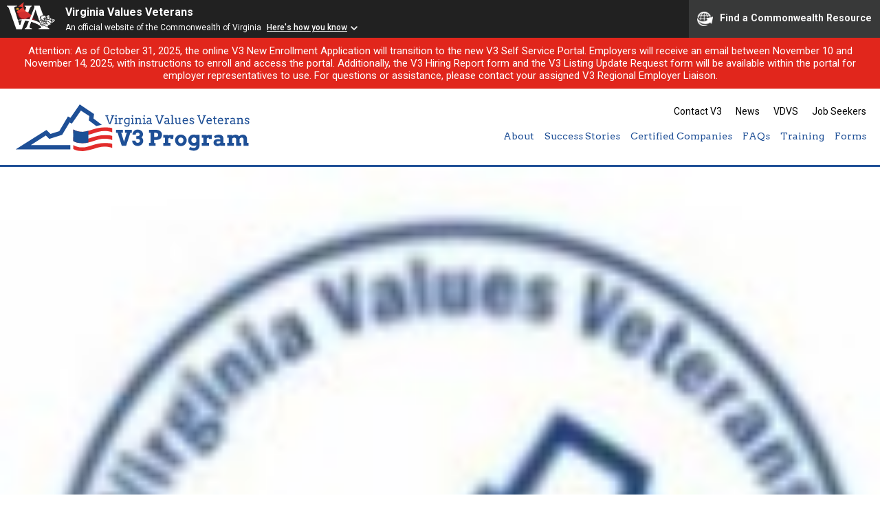

--- FILE ---
content_type: text/html; charset=UTF-8
request_url: https://dvsv3.com/certified-companies/mint-home-providers-ltd
body_size: 31488
content:
<!DOCTYPE html>
<!--[if lt IE 7]> <html class="no-js lt-ie9 lt-ie8 lt-ie7" lang="en"> <![endif]-->
<!--[if IE 7]> <html class="no-js lt-ie9 lt-ie8" lang="en"> <![endif]-->
<!--[if IE 8]> <html class="no-js lt-ie9" lang="en"> <![endif]-->
<!--[if IE 9]> <html class="no-js ie9" lang="en"> <![endif]-->
<!--[if !IE]><!--> <html class="no-js" lang="en"> <!--<![endif]-->
	
	<head>
		<meta charset="utf-8">
		<meta http-equiv="X-UA-Compatible" content="IE=edge,chrome=1">
		<title> &raquo; Mint Home Providers, LTD</title>
		<meta name="viewport" content="width=device-width, initial-scale=1">
		<link rel="shortcut icon" href="https://dvsv3.com/wp-content/themes/dvs-v3/images/favicon.png" />
		<meta name='robots' content='max-image-preview:large' />
	<style>img:is([sizes="auto" i], [sizes^="auto," i]) { contain-intrinsic-size: 3000px 1500px }</style>
	<link rel='dns-prefetch' href='//fonts.googleapis.com' />
<script type="text/javascript">
/* <![CDATA[ */
window._wpemojiSettings = {"baseUrl":"https:\/\/s.w.org\/images\/core\/emoji\/16.0.1\/72x72\/","ext":".png","svgUrl":"https:\/\/s.w.org\/images\/core\/emoji\/16.0.1\/svg\/","svgExt":".svg","source":{"concatemoji":"https:\/\/dvsv3.com\/wp-includes\/js\/wp-emoji-release.min.js?ver=6.8.3"}};
/*! This file is auto-generated */
!function(s,n){var o,i,e;function c(e){try{var t={supportTests:e,timestamp:(new Date).valueOf()};sessionStorage.setItem(o,JSON.stringify(t))}catch(e){}}function p(e,t,n){e.clearRect(0,0,e.canvas.width,e.canvas.height),e.fillText(t,0,0);var t=new Uint32Array(e.getImageData(0,0,e.canvas.width,e.canvas.height).data),a=(e.clearRect(0,0,e.canvas.width,e.canvas.height),e.fillText(n,0,0),new Uint32Array(e.getImageData(0,0,e.canvas.width,e.canvas.height).data));return t.every(function(e,t){return e===a[t]})}function u(e,t){e.clearRect(0,0,e.canvas.width,e.canvas.height),e.fillText(t,0,0);for(var n=e.getImageData(16,16,1,1),a=0;a<n.data.length;a++)if(0!==n.data[a])return!1;return!0}function f(e,t,n,a){switch(t){case"flag":return n(e,"\ud83c\udff3\ufe0f\u200d\u26a7\ufe0f","\ud83c\udff3\ufe0f\u200b\u26a7\ufe0f")?!1:!n(e,"\ud83c\udde8\ud83c\uddf6","\ud83c\udde8\u200b\ud83c\uddf6")&&!n(e,"\ud83c\udff4\udb40\udc67\udb40\udc62\udb40\udc65\udb40\udc6e\udb40\udc67\udb40\udc7f","\ud83c\udff4\u200b\udb40\udc67\u200b\udb40\udc62\u200b\udb40\udc65\u200b\udb40\udc6e\u200b\udb40\udc67\u200b\udb40\udc7f");case"emoji":return!a(e,"\ud83e\udedf")}return!1}function g(e,t,n,a){var r="undefined"!=typeof WorkerGlobalScope&&self instanceof WorkerGlobalScope?new OffscreenCanvas(300,150):s.createElement("canvas"),o=r.getContext("2d",{willReadFrequently:!0}),i=(o.textBaseline="top",o.font="600 32px Arial",{});return e.forEach(function(e){i[e]=t(o,e,n,a)}),i}function t(e){var t=s.createElement("script");t.src=e,t.defer=!0,s.head.appendChild(t)}"undefined"!=typeof Promise&&(o="wpEmojiSettingsSupports",i=["flag","emoji"],n.supports={everything:!0,everythingExceptFlag:!0},e=new Promise(function(e){s.addEventListener("DOMContentLoaded",e,{once:!0})}),new Promise(function(t){var n=function(){try{var e=JSON.parse(sessionStorage.getItem(o));if("object"==typeof e&&"number"==typeof e.timestamp&&(new Date).valueOf()<e.timestamp+604800&&"object"==typeof e.supportTests)return e.supportTests}catch(e){}return null}();if(!n){if("undefined"!=typeof Worker&&"undefined"!=typeof OffscreenCanvas&&"undefined"!=typeof URL&&URL.createObjectURL&&"undefined"!=typeof Blob)try{var e="postMessage("+g.toString()+"("+[JSON.stringify(i),f.toString(),p.toString(),u.toString()].join(",")+"));",a=new Blob([e],{type:"text/javascript"}),r=new Worker(URL.createObjectURL(a),{name:"wpTestEmojiSupports"});return void(r.onmessage=function(e){c(n=e.data),r.terminate(),t(n)})}catch(e){}c(n=g(i,f,p,u))}t(n)}).then(function(e){for(var t in e)n.supports[t]=e[t],n.supports.everything=n.supports.everything&&n.supports[t],"flag"!==t&&(n.supports.everythingExceptFlag=n.supports.everythingExceptFlag&&n.supports[t]);n.supports.everythingExceptFlag=n.supports.everythingExceptFlag&&!n.supports.flag,n.DOMReady=!1,n.readyCallback=function(){n.DOMReady=!0}}).then(function(){return e}).then(function(){var e;n.supports.everything||(n.readyCallback(),(e=n.source||{}).concatemoji?t(e.concatemoji):e.wpemoji&&e.twemoji&&(t(e.twemoji),t(e.wpemoji)))}))}((window,document),window._wpemojiSettings);
/* ]]> */
</script>
		
	<style id='wp-emoji-styles-inline-css' type='text/css'>

	img.wp-smiley, img.emoji {
		display: inline !important;
		border: none !important;
		box-shadow: none !important;
		height: 1em !important;
		width: 1em !important;
		margin: 0 0.07em !important;
		vertical-align: -0.1em !important;
		background: none !important;
		padding: 0 !important;
	}
</style>
<link rel='stylesheet' id='wp-block-library-css' href='https://dvsv3.com/wp-includes/css/dist/block-library/style.min.css?ver=6.8.3' type='text/css' media='all' />
<style id='classic-theme-styles-inline-css' type='text/css'>
/*! This file is auto-generated */
.wp-block-button__link{color:#fff;background-color:#32373c;border-radius:9999px;box-shadow:none;text-decoration:none;padding:calc(.667em + 2px) calc(1.333em + 2px);font-size:1.125em}.wp-block-file__button{background:#32373c;color:#fff;text-decoration:none}
</style>
<style id='global-styles-inline-css' type='text/css'>
:root{--wp--preset--aspect-ratio--square: 1;--wp--preset--aspect-ratio--4-3: 4/3;--wp--preset--aspect-ratio--3-4: 3/4;--wp--preset--aspect-ratio--3-2: 3/2;--wp--preset--aspect-ratio--2-3: 2/3;--wp--preset--aspect-ratio--16-9: 16/9;--wp--preset--aspect-ratio--9-16: 9/16;--wp--preset--color--black: #000000;--wp--preset--color--cyan-bluish-gray: #abb8c3;--wp--preset--color--white: #ffffff;--wp--preset--color--pale-pink: #f78da7;--wp--preset--color--vivid-red: #cf2e2e;--wp--preset--color--luminous-vivid-orange: #ff6900;--wp--preset--color--luminous-vivid-amber: #fcb900;--wp--preset--color--light-green-cyan: #7bdcb5;--wp--preset--color--vivid-green-cyan: #00d084;--wp--preset--color--pale-cyan-blue: #8ed1fc;--wp--preset--color--vivid-cyan-blue: #0693e3;--wp--preset--color--vivid-purple: #9b51e0;--wp--preset--gradient--vivid-cyan-blue-to-vivid-purple: linear-gradient(135deg,rgba(6,147,227,1) 0%,rgb(155,81,224) 100%);--wp--preset--gradient--light-green-cyan-to-vivid-green-cyan: linear-gradient(135deg,rgb(122,220,180) 0%,rgb(0,208,130) 100%);--wp--preset--gradient--luminous-vivid-amber-to-luminous-vivid-orange: linear-gradient(135deg,rgba(252,185,0,1) 0%,rgba(255,105,0,1) 100%);--wp--preset--gradient--luminous-vivid-orange-to-vivid-red: linear-gradient(135deg,rgba(255,105,0,1) 0%,rgb(207,46,46) 100%);--wp--preset--gradient--very-light-gray-to-cyan-bluish-gray: linear-gradient(135deg,rgb(238,238,238) 0%,rgb(169,184,195) 100%);--wp--preset--gradient--cool-to-warm-spectrum: linear-gradient(135deg,rgb(74,234,220) 0%,rgb(151,120,209) 20%,rgb(207,42,186) 40%,rgb(238,44,130) 60%,rgb(251,105,98) 80%,rgb(254,248,76) 100%);--wp--preset--gradient--blush-light-purple: linear-gradient(135deg,rgb(255,206,236) 0%,rgb(152,150,240) 100%);--wp--preset--gradient--blush-bordeaux: linear-gradient(135deg,rgb(254,205,165) 0%,rgb(254,45,45) 50%,rgb(107,0,62) 100%);--wp--preset--gradient--luminous-dusk: linear-gradient(135deg,rgb(255,203,112) 0%,rgb(199,81,192) 50%,rgb(65,88,208) 100%);--wp--preset--gradient--pale-ocean: linear-gradient(135deg,rgb(255,245,203) 0%,rgb(182,227,212) 50%,rgb(51,167,181) 100%);--wp--preset--gradient--electric-grass: linear-gradient(135deg,rgb(202,248,128) 0%,rgb(113,206,126) 100%);--wp--preset--gradient--midnight: linear-gradient(135deg,rgb(2,3,129) 0%,rgb(40,116,252) 100%);--wp--preset--font-size--small: 13px;--wp--preset--font-size--medium: 20px;--wp--preset--font-size--large: 36px;--wp--preset--font-size--x-large: 42px;--wp--preset--spacing--20: 0.44rem;--wp--preset--spacing--30: 0.67rem;--wp--preset--spacing--40: 1rem;--wp--preset--spacing--50: 1.5rem;--wp--preset--spacing--60: 2.25rem;--wp--preset--spacing--70: 3.38rem;--wp--preset--spacing--80: 5.06rem;--wp--preset--shadow--natural: 6px 6px 9px rgba(0, 0, 0, 0.2);--wp--preset--shadow--deep: 12px 12px 50px rgba(0, 0, 0, 0.4);--wp--preset--shadow--sharp: 6px 6px 0px rgba(0, 0, 0, 0.2);--wp--preset--shadow--outlined: 6px 6px 0px -3px rgba(255, 255, 255, 1), 6px 6px rgba(0, 0, 0, 1);--wp--preset--shadow--crisp: 6px 6px 0px rgba(0, 0, 0, 1);}:where(.is-layout-flex){gap: 0.5em;}:where(.is-layout-grid){gap: 0.5em;}body .is-layout-flex{display: flex;}.is-layout-flex{flex-wrap: wrap;align-items: center;}.is-layout-flex > :is(*, div){margin: 0;}body .is-layout-grid{display: grid;}.is-layout-grid > :is(*, div){margin: 0;}:where(.wp-block-columns.is-layout-flex){gap: 2em;}:where(.wp-block-columns.is-layout-grid){gap: 2em;}:where(.wp-block-post-template.is-layout-flex){gap: 1.25em;}:where(.wp-block-post-template.is-layout-grid){gap: 1.25em;}.has-black-color{color: var(--wp--preset--color--black) !important;}.has-cyan-bluish-gray-color{color: var(--wp--preset--color--cyan-bluish-gray) !important;}.has-white-color{color: var(--wp--preset--color--white) !important;}.has-pale-pink-color{color: var(--wp--preset--color--pale-pink) !important;}.has-vivid-red-color{color: var(--wp--preset--color--vivid-red) !important;}.has-luminous-vivid-orange-color{color: var(--wp--preset--color--luminous-vivid-orange) !important;}.has-luminous-vivid-amber-color{color: var(--wp--preset--color--luminous-vivid-amber) !important;}.has-light-green-cyan-color{color: var(--wp--preset--color--light-green-cyan) !important;}.has-vivid-green-cyan-color{color: var(--wp--preset--color--vivid-green-cyan) !important;}.has-pale-cyan-blue-color{color: var(--wp--preset--color--pale-cyan-blue) !important;}.has-vivid-cyan-blue-color{color: var(--wp--preset--color--vivid-cyan-blue) !important;}.has-vivid-purple-color{color: var(--wp--preset--color--vivid-purple) !important;}.has-black-background-color{background-color: var(--wp--preset--color--black) !important;}.has-cyan-bluish-gray-background-color{background-color: var(--wp--preset--color--cyan-bluish-gray) !important;}.has-white-background-color{background-color: var(--wp--preset--color--white) !important;}.has-pale-pink-background-color{background-color: var(--wp--preset--color--pale-pink) !important;}.has-vivid-red-background-color{background-color: var(--wp--preset--color--vivid-red) !important;}.has-luminous-vivid-orange-background-color{background-color: var(--wp--preset--color--luminous-vivid-orange) !important;}.has-luminous-vivid-amber-background-color{background-color: var(--wp--preset--color--luminous-vivid-amber) !important;}.has-light-green-cyan-background-color{background-color: var(--wp--preset--color--light-green-cyan) !important;}.has-vivid-green-cyan-background-color{background-color: var(--wp--preset--color--vivid-green-cyan) !important;}.has-pale-cyan-blue-background-color{background-color: var(--wp--preset--color--pale-cyan-blue) !important;}.has-vivid-cyan-blue-background-color{background-color: var(--wp--preset--color--vivid-cyan-blue) !important;}.has-vivid-purple-background-color{background-color: var(--wp--preset--color--vivid-purple) !important;}.has-black-border-color{border-color: var(--wp--preset--color--black) !important;}.has-cyan-bluish-gray-border-color{border-color: var(--wp--preset--color--cyan-bluish-gray) !important;}.has-white-border-color{border-color: var(--wp--preset--color--white) !important;}.has-pale-pink-border-color{border-color: var(--wp--preset--color--pale-pink) !important;}.has-vivid-red-border-color{border-color: var(--wp--preset--color--vivid-red) !important;}.has-luminous-vivid-orange-border-color{border-color: var(--wp--preset--color--luminous-vivid-orange) !important;}.has-luminous-vivid-amber-border-color{border-color: var(--wp--preset--color--luminous-vivid-amber) !important;}.has-light-green-cyan-border-color{border-color: var(--wp--preset--color--light-green-cyan) !important;}.has-vivid-green-cyan-border-color{border-color: var(--wp--preset--color--vivid-green-cyan) !important;}.has-pale-cyan-blue-border-color{border-color: var(--wp--preset--color--pale-cyan-blue) !important;}.has-vivid-cyan-blue-border-color{border-color: var(--wp--preset--color--vivid-cyan-blue) !important;}.has-vivid-purple-border-color{border-color: var(--wp--preset--color--vivid-purple) !important;}.has-vivid-cyan-blue-to-vivid-purple-gradient-background{background: var(--wp--preset--gradient--vivid-cyan-blue-to-vivid-purple) !important;}.has-light-green-cyan-to-vivid-green-cyan-gradient-background{background: var(--wp--preset--gradient--light-green-cyan-to-vivid-green-cyan) !important;}.has-luminous-vivid-amber-to-luminous-vivid-orange-gradient-background{background: var(--wp--preset--gradient--luminous-vivid-amber-to-luminous-vivid-orange) !important;}.has-luminous-vivid-orange-to-vivid-red-gradient-background{background: var(--wp--preset--gradient--luminous-vivid-orange-to-vivid-red) !important;}.has-very-light-gray-to-cyan-bluish-gray-gradient-background{background: var(--wp--preset--gradient--very-light-gray-to-cyan-bluish-gray) !important;}.has-cool-to-warm-spectrum-gradient-background{background: var(--wp--preset--gradient--cool-to-warm-spectrum) !important;}.has-blush-light-purple-gradient-background{background: var(--wp--preset--gradient--blush-light-purple) !important;}.has-blush-bordeaux-gradient-background{background: var(--wp--preset--gradient--blush-bordeaux) !important;}.has-luminous-dusk-gradient-background{background: var(--wp--preset--gradient--luminous-dusk) !important;}.has-pale-ocean-gradient-background{background: var(--wp--preset--gradient--pale-ocean) !important;}.has-electric-grass-gradient-background{background: var(--wp--preset--gradient--electric-grass) !important;}.has-midnight-gradient-background{background: var(--wp--preset--gradient--midnight) !important;}.has-small-font-size{font-size: var(--wp--preset--font-size--small) !important;}.has-medium-font-size{font-size: var(--wp--preset--font-size--medium) !important;}.has-large-font-size{font-size: var(--wp--preset--font-size--large) !important;}.has-x-large-font-size{font-size: var(--wp--preset--font-size--x-large) !important;}
:where(.wp-block-post-template.is-layout-flex){gap: 1.25em;}:where(.wp-block-post-template.is-layout-grid){gap: 1.25em;}
:where(.wp-block-columns.is-layout-flex){gap: 2em;}:where(.wp-block-columns.is-layout-grid){gap: 2em;}
:root :where(.wp-block-pullquote){font-size: 1.5em;line-height: 1.6;}
</style>
<link rel='stylesheet' id='Fancybox CSS-css' href='https://dvsv3.com/wp-content/themes/dvs-v3/css/jquery.fancybox.css?ver=6.8.3' type='text/css' media='all' />
<link rel='stylesheet' id='DVSV3 Icons-css' href='https://dvsv3.com/wp-content/themes/dvs-v3/css/dvsv3-icons.css?ver=6.8.3' type='text/css' media='all' />
<link rel='stylesheet' id='Google Fonts-css' href='https://fonts.googleapis.com/css?family=Arvo%3A400%2C700%7CRoboto%3A400%2C500%2C700&#038;ver=6.8.3' type='text/css' media='all' />
<link rel='stylesheet' id='DVSV3 CSS-css' href='https://dvsv3.com/wp-content/themes/dvs-v3/style.css?ver=6.8.3' type='text/css' media='all' />
<link rel='stylesheet' id='wp-paginate-css' href='https://dvsv3.com/wp-content/plugins/wp-paginate/css/wp-paginate.css?ver=2.2.4' type='text/css' media='screen' />
<script type="text/javascript" src="https://dvsv3.com/wp-includes/js/jquery/jquery.min.js?ver=3.7.1" id="jquery-core-js"></script>
<script type="text/javascript" src="https://dvsv3.com/wp-includes/js/jquery/jquery-migrate.min.js?ver=3.4.1" id="jquery-migrate-js"></script>
<script type="text/javascript" src="https://dvsv3.com/wp-content/themes/dvs-v3/js/libs/modernizr-custom.js?ver=3.6.0" id="Modernizr-js"></script>
<script type="text/javascript" src="https://dvsv3.com/wp-content/themes/dvs-v3/js/jquery.fancybox.js?ver=3.3.5" id="Fancybox-js"></script>
<script type="text/javascript" src="https://dvsv3.com/wp-content/themes/dvs-v3/js/scrollimate.js?ver=0.1.2" id="Scrollimate-js"></script>
<script type="text/javascript" src="https://dvsv3.com/wp-content/themes/dvs-v3/js/jquery.matchHeight.js?ver=1.0" id="MatchHeight-js"></script>
<script type="text/javascript" src="https://dvsv3.com/wp-content/themes/dvs-v3/js/script.js?ver=1.0" id="Scripts-js"></script>
<link rel="https://api.w.org/" href="https://dvsv3.com/wp-json/" /><link rel="EditURI" type="application/rsd+xml" title="RSD" href="https://dvsv3.com/xmlrpc.php?rsd" />
<meta name="generator" content="WordPress 6.8.3" />
<link rel="canonical" href="https://dvsv3.com/certified-companies/mint-home-providers-ltd" />
<link rel='shortlink' href='https://dvsv3.com/?p=17796' />
<link rel="alternate" title="oEmbed (JSON)" type="application/json+oembed" href="https://dvsv3.com/wp-json/oembed/1.0/embed?url=https%3A%2F%2Fdvsv3.com%2Fcertified-companies%2Fmint-home-providers-ltd" />
<link rel="alternate" title="oEmbed (XML)" type="text/xml+oembed" href="https://dvsv3.com/wp-json/oembed/1.0/embed?url=https%3A%2F%2Fdvsv3.com%2Fcertified-companies%2Fmint-home-providers-ltd&#038;format=xml" />
		<script src="https://www.developer.virginia.gov/media/developer/resources/branding-bar/brandingbar.php" data-item="va_aabrandingbar" aaname="Virginia Values Veterans"aatheme="aatheme-black" defer="" ></script>
	</head>
	
		
	<body id="mint-home-providers-ltd" class="wp-singular dvsv3_companies-template-default single single-dvsv3_companies postid-17796 wp-theme-dvs-v3">
	<div id="commonBanner">
	        <a class="screenReaderOnly" title="Skip to Content" href="#skipPoint">Skip to Content</a>
	</div>

					<div class="alert">
									<p>Attention: As of October 31, 2025, the online V3 New Enrollment Application will transition to the new V3 Self Service Portal. Employers will receive an email between November 10 and November 14, 2025, with instructions to enroll and access the portal. Additionally, the V3 Hiring Report form and the V3 Listing Update Request form will be available within the portal for employer representatives to use. For questions or assistance, please contact your assigned V3 Regional Employer Liaison.</p>
							</div>
		
		<header id="site-header" class="row full">
			
			<div class="row">
				<a href="https://dvsv3.com" id="logo">DVS V3 Logo</a>
				<div id="nav-container">
					<div id="nav-trigger">
						<div id="hamburger-top"></div>
						<div id="hamburger-mid"></div>
						<div id="hamburger-btm"></div>
					</div><!-- #nav-trigger -->
					
					<nav id="global-nav">
						<ul>
							<li id="menu-item-11" class="menu-item menu-item-type-post_type menu-item-object-page menu-item-11"><a href="https://dvsv3.com/contact-v3">Contact V3</a></li>
<li id="menu-item-2124" class="menu-item menu-item-type-custom menu-item-object-custom menu-item-2124"><a href="https://dvsv3.com/news">News</a></li>
<li id="menu-item-12" class="menu-item menu-item-type-custom menu-item-object-custom menu-item-12"><a target="_blank" href="https://www.dvs.virginia.gov/">VDVS</a></li>
<li id="menu-item-13" class="menu-item menu-item-type-custom menu-item-object-custom menu-item-13"><a target="_blank" href="https://www.dvs.virginia.gov/employment-transition/virginia-values-veterans-v3-program/virginia-values-veterans-v3-transition-services">Job Seekers</a></li>
						</ul>
					</nav><!-- #global-nav -->
					
					<nav id="main-nav">
						<ul>
							<li id="menu-item-37" class="menu-item menu-item-type-post_type menu-item-object-page menu-item-has-children menu-item-37"><a href="https://dvsv3.com/about">About</a>
<ul class="sub-menu">
	<li id="menu-item-41" class="menu-item menu-item-type-post_type menu-item-object-page menu-item-41"><a href="https://dvsv3.com/about">About The Program</a></li>
	<li id="menu-item-64" class="menu-item menu-item-type-post_type menu-item-object-page menu-item-64"><a href="https://dvsv3.com/about/certification-process">Certification Process</a></li>
	<li id="menu-item-39" class="menu-item menu-item-type-post_type menu-item-object-page menu-item-39"><a href="https://dvsv3.com/about/v3-employment-grant">V3 Employment Grant</a></li>
	<li id="menu-item-19564" class="menu-item menu-item-type-post_type menu-item-object-page menu-item-19564"><a href="https://dvsv3.com/hiring-virginias-veterans-reservist-and-active-duty-service-members">Hiring Virginia’s Veterans, Reservist and Active Duty Service Members</a></li>
	<li id="menu-item-13454" class="menu-item menu-item-type-post_type menu-item-object-page menu-item-13454"><a href="https://dvsv3.com/hiring-virginias-women-veterans">Hiring Virginia’s Women Veterans</a></li>
	<li id="menu-item-19541" class="menu-item menu-item-type-post_type menu-item-object-page menu-item-19541"><a href="https://dvsv3.com/hiring-virginias-military-spouses-and-dependents">Hiring Virginia’s Military Spouses and Dependents</a></li>
	<li id="menu-item-38" class="menu-item menu-item-type-post_type menu-item-object-page menu-item-38"><a href="https://dvsv3.com/about/v3-team">V3 Team</a></li>
</ul>
</li>
<li id="menu-item-42" class="menu-item menu-item-type-post_type menu-item-object-page menu-item-has-children menu-item-42"><a href="https://dvsv3.com/success-stories">Success Stories</a>
<ul class="sub-menu">
	<li id="menu-item-44" class="menu-item menu-item-type-post_type menu-item-object-page menu-item-44"><a href="https://dvsv3.com/success-stories">Success Stories</a></li>
	<li id="menu-item-1950" class="menu-item menu-item-type-post_type menu-item-object-dvsv3_forms menu-item-1950"><a href="https://dvsv3.com/v3-forms/v3-company-success-story">Submit Your Success Story</a></li>
	<li id="menu-item-19571" class="menu-item menu-item-type-post_type menu-item-object-page menu-item-19571"><a href="https://dvsv3.com/edvs-newsletter">V3 Employer eDVS Newsletter</a></li>
	<li id="menu-item-19601" class="menu-item menu-item-type-post_type menu-item-object-page menu-item-19601"><a href="https://dvsv3.com/v3-employer-highlight">V3 Employer Highlight &#8211; Social Media</a></li>
	<li id="menu-item-19602" class="menu-item menu-item-type-post_type menu-item-object-page menu-item-19602"><a href="https://dvsv3.com/v3-transition-connection">V3 Employer Highlight &#8211; Newsletter</a></li>
</ul>
</li>
<li id="menu-item-45" class="menu-item menu-item-type-post_type menu-item-object-page menu-item-has-children menu-item-45"><a href="https://dvsv3.com/certified-companies">Certified Companies</a>
<ul class="sub-menu">
	<li id="menu-item-47" class="menu-item menu-item-type-post_type menu-item-object-page menu-item-47"><a href="https://dvsv3.com/certified-companies">Listings</a></li>
	<li id="menu-item-1965" class="menu-item menu-item-type-post_type menu-item-object-dvsv3_forms menu-item-1965"><a href="https://dvsv3.com/v3-forms/update-poc">POC Update Request</a></li>
</ul>
</li>
<li id="menu-item-49" class="menu-item menu-item-type-post_type menu-item-object-page menu-item-49"><a href="https://dvsv3.com/faqs">FAQs</a></li>
<li id="menu-item-48" class="menu-item menu-item-type-post_type menu-item-object-page menu-item-48"><a href="https://dvsv3.com/training">Training</a></li>
<li id="menu-item-50" class="menu-item menu-item-type-post_type_archive menu-item-object-dvsv3_forms menu-item-has-children menu-item-50"><a href="https://dvsv3.com/v3-forms">Forms</a>
<ul class="sub-menu">
	<li id="menu-item-1961" class="menu-item menu-item-type-post_type menu-item-object-dvsv3_forms menu-item-1961"><a href="https://dvsv3.com/v3-forms/v3-grant-application">V3 Employment Grant</a></li>
	<li id="menu-item-10114" class="menu-item menu-item-type-post_type menu-item-object-page menu-item-10114"><a href="https://dvsv3.com/transition-connection-job-sharing-form">Transition Connection Job Sharing Form</a></li>
	<li id="menu-item-1977" class="menu-item menu-item-type-post_type menu-item-object-dvsv3_forms menu-item-1977"><a href="https://dvsv3.com/v3-forms/v3-company-success-story">V3 Company Success Story</a></li>
</ul>
</li>
						</ul>
					</nav><!-- #main-nav -->
				</div>
			</div><!-- .row -->
		</header><!-- #site-header -->
		<div id="header-dummy"></div>
		<nav id="mobile-nav">
			<ul>
				<li class="menu-item menu-item-type-post_type menu-item-object-page menu-item-has-children menu-item-37"><a href="https://dvsv3.com/about">About</a>
<ul class="sub-menu">
	<li class="menu-item menu-item-type-post_type menu-item-object-page menu-item-41"><a href="https://dvsv3.com/about">About The Program</a></li>
	<li class="menu-item menu-item-type-post_type menu-item-object-page menu-item-64"><a href="https://dvsv3.com/about/certification-process">Certification Process</a></li>
	<li class="menu-item menu-item-type-post_type menu-item-object-page menu-item-39"><a href="https://dvsv3.com/about/v3-employment-grant">V3 Employment Grant</a></li>
	<li class="menu-item menu-item-type-post_type menu-item-object-page menu-item-19564"><a href="https://dvsv3.com/hiring-virginias-veterans-reservist-and-active-duty-service-members">Hiring Virginia’s Veterans, Reservist and Active Duty Service Members</a></li>
	<li class="menu-item menu-item-type-post_type menu-item-object-page menu-item-13454"><a href="https://dvsv3.com/hiring-virginias-women-veterans">Hiring Virginia’s Women Veterans</a></li>
	<li class="menu-item menu-item-type-post_type menu-item-object-page menu-item-19541"><a href="https://dvsv3.com/hiring-virginias-military-spouses-and-dependents">Hiring Virginia’s Military Spouses and Dependents</a></li>
	<li class="menu-item menu-item-type-post_type menu-item-object-page menu-item-38"><a href="https://dvsv3.com/about/v3-team">V3 Team</a></li>
</ul>
</li>
<li class="menu-item menu-item-type-post_type menu-item-object-page menu-item-has-children menu-item-42"><a href="https://dvsv3.com/success-stories">Success Stories</a>
<ul class="sub-menu">
	<li class="menu-item menu-item-type-post_type menu-item-object-page menu-item-44"><a href="https://dvsv3.com/success-stories">Success Stories</a></li>
	<li class="menu-item menu-item-type-post_type menu-item-object-dvsv3_forms menu-item-1950"><a href="https://dvsv3.com/v3-forms/v3-company-success-story">Submit Your Success Story</a></li>
	<li class="menu-item menu-item-type-post_type menu-item-object-page menu-item-19571"><a href="https://dvsv3.com/edvs-newsletter">V3 Employer eDVS Newsletter</a></li>
	<li class="menu-item menu-item-type-post_type menu-item-object-page menu-item-19601"><a href="https://dvsv3.com/v3-employer-highlight">V3 Employer Highlight &#8211; Social Media</a></li>
	<li class="menu-item menu-item-type-post_type menu-item-object-page menu-item-19602"><a href="https://dvsv3.com/v3-transition-connection">V3 Employer Highlight &#8211; Newsletter</a></li>
</ul>
</li>
<li class="menu-item menu-item-type-post_type menu-item-object-page menu-item-has-children menu-item-45"><a href="https://dvsv3.com/certified-companies">Certified Companies</a>
<ul class="sub-menu">
	<li class="menu-item menu-item-type-post_type menu-item-object-page menu-item-47"><a href="https://dvsv3.com/certified-companies">Listings</a></li>
	<li class="menu-item menu-item-type-post_type menu-item-object-dvsv3_forms menu-item-1965"><a href="https://dvsv3.com/v3-forms/update-poc">POC Update Request</a></li>
</ul>
</li>
<li class="menu-item menu-item-type-post_type menu-item-object-page menu-item-49"><a href="https://dvsv3.com/faqs">FAQs</a></li>
<li class="menu-item menu-item-type-post_type menu-item-object-page menu-item-48"><a href="https://dvsv3.com/training">Training</a></li>
<li class="menu-item menu-item-type-post_type_archive menu-item-object-dvsv3_forms menu-item-has-children menu-item-50"><a href="https://dvsv3.com/v3-forms">Forms</a>
<ul class="sub-menu">
	<li class="menu-item menu-item-type-post_type menu-item-object-dvsv3_forms menu-item-1961"><a href="https://dvsv3.com/v3-forms/v3-grant-application">V3 Employment Grant</a></li>
	<li class="menu-item menu-item-type-post_type menu-item-object-page menu-item-10114"><a href="https://dvsv3.com/transition-connection-job-sharing-form">Transition Connection Job Sharing Form</a></li>
	<li class="menu-item menu-item-type-post_type menu-item-object-dvsv3_forms menu-item-1977"><a href="https://dvsv3.com/v3-forms/v3-company-success-story">V3 Company Success Story</a></li>
</ul>
</li>
			</ul>
		</nav><!-- #mobile-nav -->  

		<section id="page-feature" class="row full" style="background-image: url(https://dvsv3.com/wp-content/uploads/V3-new.jpg);">
			<div class="row">
				<h1>Mint Home Providers, LTD</h1>			</div><!-- .row -->
			<div class="shade"></div>
			<div class="inner"><img width="124" height="128" src="https://dvsv3.com/wp-content/uploads/V3-new.jpg" class="attachment-page_feature size-page_feature wp-post-image" alt="" decoding="async" /></div>
		</section><!-- #home-feature -->

		<main id="main" class="row full">
			<div class="row">
				<div class="inner">
					<div class="post-content">
											</div>
				</div><!-- .inner -->
			</div><!-- .row -->
		</main><!-- #main -->

		
	
		<footer id="site-footer" class="row full">
			<div class="row">
				<nav id="footer-nav">
					<a href="https://dvsv3.com">Home</a>
					<a href="https://dvsv3.com/contact-v3">Contact V3</a>
<a href="https://dvsv3.com/news">News</a>
<a target="_blank" href="https://www.dvs.virginia.gov/">VDVS</a>
<a target="_blank" href="https://www.dvs.virginia.gov/employment-transition/virginia-values-veterans-v3-program/virginia-values-veterans-v3-transition-services">Job Seekers</a>
				</nav><!-- .footer-nav -->
				<nav id="social-nav">
					<a href="https://www.eventbrite.com/org/3809838485?ref=eorgbtn" target="_blank"><span>Event Brite</span><div class="icon-eventbrite"></div></a>
					<a href="http://facebook.com/VETEservices" target="_blank"><span>Facebook</span><div class="icon-facebook"></div></a>
					<a href="http://twitter.com/VETEservices" target="_blank"><span>Twitter</span><div class="icon-twitter"></div></a>
					<a href="https://www.youtube.com/channel/UC0dzDTXaktNcP0T3hPEBISw" target="_blank"><span>Youtube</span><div class="icon-youtube"></div></a>
					<a href="https://www.linkedin.com/company/veteservices" target="_blank"><span>LinkedIn</span><div class="icon-linkedin"></div></a>
				</nav><!-- #social-nav -->
			</div><!-- .row -->
			<hr class="row-rule">
			<div class="row">
				<div class="inner">
					<div class="dvs-foot-icon"></div>
					<p>Virginia Values Veterans (V3) is an official Commonwealth of Virginia<br>
					Department of Veterans Services Program. &copy; 2025<br>
					<a href="/ada-notice">ADA Notice</a></p>
				</div>
			</div>
		</footer><!-- #site-footer -->
	<script type="speculationrules">
{"prefetch":[{"source":"document","where":{"and":[{"href_matches":"\/*"},{"not":{"href_matches":["\/wp-*.php","\/wp-admin\/*","\/wp-content\/uploads\/*","\/wp-content\/*","\/wp-content\/plugins\/*","\/wp-content\/themes\/dvs-v3\/*","\/*\\?(.+)"]}},{"not":{"selector_matches":"a[rel~=\"nofollow\"]"}},{"not":{"selector_matches":".no-prefetch, .no-prefetch a"}}]},"eagerness":"conservative"}]}
</script>

<!-- Helium GA script --> 

<script>
  (function(i,s,o,g,r,a,m){i['GoogleAnalyticsObject']=r;i[r]=i[r]||function(){
  (i[r].q=i[r].q||[]).push(arguments)},i[r].l=1*new Date();a=s.createElement(o),
  m=s.getElementsByTagName(o)[0];a.async=1;a.src=g;m.parentNode.insertBefore(a,m)
  })(window,document,'script','//www.google-analytics.com/analytics.js','ga');

  ga('create', 'UA-74343297-1', 'auto');
  ga('send', 'pageview');

</script>

	</body>
</html>

--- FILE ---
content_type: text/css
request_url: https://dvsv3.com/wp-content/themes/dvs-v3/css/dvsv3-icons.css?ver=6.8.3
body_size: 910
content:
@import url('dvsv3-icons-codes.css');
@import url('dvsv3-icons-ie7-codes.css');

@font-face {
  font-family: 'dvsv3-icons';
  src: url('../font/dvsv3-icons.eot?3760500');
  src: url('../font/dvsv3-icons.svg?3760500#dvsv3-icons') format('svg'),
	   url('../font/dvsv3-icons.eot?3760500#iefix') format('embedded-opentype'),
       url('../font/dvsv3-icons.woff2?3760500') format('woff2'),
       url('../font/dvsv3-icons.woff?3760500') format('woff'),
       url('../font/dvsv3-icons.ttf?3760500') format('truetype');
  font-weight: normal;
  font-style: normal;
}
 
 [class^="icon-"]:before, [class*=" icon-"]:before {
  font-family: "dvsv3-icons";
  font-style: normal;
  font-weight: normal;
  speak: none;
  display: inline-block;
  text-decoration: inherit;
  text-align: center;
  font-variant: normal;
  text-transform: none;
  -webkit-font-smoothing: antialiased;
  -moz-osx-font-smoothing: grayscale;
}


--- FILE ---
content_type: text/css
request_url: https://dvsv3.com/wp-content/themes/dvs-v3/style.css?ver=6.8.3
body_size: 66616
content:
/*
Theme Name: DVS V3
Theme URI: http://dvsv3.com
Description: DVS V3 2018+
Author: Helium Studio
Author URI: http://heliumstudio.com
Version: 2.0
*/ 

/* 

This website was proudly designed and built by
 _   _        _  _                    ____   _               _  _        
| | | |  ___ | |(_) _   _  _ __ ___  / ___| | |_  _   _   __| |(_)  ___  
| |_| | / _ \| || || | | || '_ ` _ \ \___ \ | __|| | | | / _` || | / _ \ 
|  _  ||  __/| || || |_| || | | | | | ___) || |_ | |_| || (_| || || (_) |
|_| |_| \___||_||_| \__,_||_| |_| |_||____/  \__| \__,_| \__,_||_| \___/ 

*/

/* ===================================================================== */
/* =============================== Style =============================== */
/* ===================================================================== */
/*

/* ==================== 
	- HTML5 Reset
	- Layout
	- Navigation
	- General
	- Forms & Buttons
	- Fonts
	- Hides & Fixes
	- Media:Mobile
	- Media:Print
   ====================
*/


/* ========================================== 

    HTML5 Reset 

========================================== */

*,*:before,*:after { -webkit-box-sizing: border-box; -moz-box-sizing: border-box; box-sizing: border-box; }
body,div,dl,dt,dd,ul,ol,li,h1,h2,h3,h4,h5,h6,pre,form,fieldset,input,textarea,p,blockquote,th,td { margin:0; padding:0; }
article, aside, details, figcaption, figure, footer, header, hgroup, nav, section { display: block; }
audio, canvas, video { display: inline-block; *display: inline; *zoom: 1; }
audio:not([controls]) { display: none; }
[hidden] { display: none; }
html, button, input, select, textarea { font-family: sans-serif; color: #222; }
body { margin: 0; font-size: 100%; }
abbr[title] { border-bottom: 1px dotted; }
b, strong { font-weight: bold; }
dfn { font-style: italic; }
hr { display: block; height: 1px; border: 0; border-top: 1px solid #ccc; margin: 1em 0; padding: 0; }
ins { background: #ff9; color: #000; text-decoration: none; }
mark { background: #ff0; color: #000; font-style: italic; font-weight: bold; }
pre, code, kbd, samp { font-family: monospace, serif; _font-family: 'courier new', monospace; font-size: 1em; }
pre { white-space: pre; white-space: pre-wrap; word-wrap: break-word; }
q { quotes: none; }
q:before, q:after { content: ""; content: none; }
small { font-size: 85%; }
sub, sup { font-size: 75%; line-height: 0; position: relative; vertical-align: baseline; }
sup { top: -0.5em; }
sub { bottom: -0.25em; }
dd { margin: 0 0 0 40px; }
nav ul, nav ol { list-style: none; list-style-image: none; margin: 0; padding: 0; }
img { border: 0; -ms-interpolation-mode: bicubic; vertical-align: middle; }
svg:not(:root) { overflow: hidden; }
figure { margin: 0; }
form { margin: 0; }
fieldset { border: 0; margin: 0; padding: 0; }
label { cursor: pointer; }
legend { border: 0; *margin-left: -7px; padding: 0; white-space: normal; }
button, input, select, textarea { font-size: 100%; margin: 0; vertical-align: baseline; *vertical-align: middle; }
button, input { line-height: normal; }
button, input[type="button"], input[type="reset"], input[type="submit"] { cursor: pointer; -webkit-appearance: button; *overflow: visible; }
button[disabled], input[disabled] { cursor: default; }
input[type="checkbox"], input[type="radio"] { box-sizing: border-box; padding: 0; *width: 13px; *height: 13px; }
input[type="search"] { -webkit-appearance: textfield; -moz-box-sizing: content-box; -webkit-box-sizing: content-box; box-sizing: content-box; }
input[type="search"]::-webkit-search-decoration, input[type="search"]::-webkit-search-cancel-button { -webkit-appearance: none; }
button::-moz-focus-inner, input::-moz-focus-inner { border: 0; padding: 0; }
textarea { overflow: auto; vertical-align: top; resize: vertical; }
input:valid, textarea:valid {  }
input:invalid, textarea:invalid { background-color: #f0dddd; }
table { border-collapse: collapse; border-spacing: 0; }
td { vertical-align: top; }
a { outline: none; text-decoration: none;}

/* ========================================== 

    Common Banner 

========================================== */

/* Common Banner */
#commonBanner .screenReaderOnly {position:absolute;left:-999em;width:1em;overflow:hidden;}

/* ========================================== 

    Layout 

========================================== */

html { font-size: 62.5%;}
body {
	font-size: 14px;
	font-size: 1.4rem;
	background: #ffffff;
	color: #000000;
	font-family: 'Roboto', sans-serif;
	-webkit-font-smoothing: antialiased;
	width: 100%;
	overflow-x: hidden;
}

::selection {
    background: #000;
    color: #fff;
}
::-moz-selection {
    background: #000;
    color: #fff;
}

.row {
/* Rows are the main wrapping element above ANY column-type NEVER put a .row inside a column */
	max-width: 1280px;
	width: 100%;
	margin: 0 auto;
	position: relative;
	box-sizing: border-box;
	-webkit-box-sizing: border-box;
	-moz-box-sizing: border-box;
	*zoom: 1;
	justify-content: space-between;
	display: flex;
	flex-wrap: wrap; 
}
.row:before,
.row:after { content: normal; display: table; }
.row:after { clear: both; }
.row.full { max-width: 100% !important; padding: 0;}
.row.narrow { max-width: 1060px;}

.col, /*col (columns) should break between 768 - 640*/
.mcol, /*mcol (mobile columns) should break between 568 - 320*/
.scol /*scol (small columns) should never break*/ {
	position: relative;
	display: flex;
	justify-content: space-between;
	box-sizing: border-box;
	-webkit-box-sizing: border-box;
	-moz-box-sizing: border-box;
	flex-wrap: wrap;
}

.inner { width: 100%;}

.one	{ width: 8.3333%;} /* 1/12 of container */
.two	{ width: 16.6667%;} /* 1/6 of container */
.three	{ width: 25%;} /* 1/4 of container */
.four	{ width: 33.3333%;} /* 1/3 of container */
.five	{ width: 41.6667%;} /* 5/12 of container */
.six	{ width: 50%;} /* 1/2 of container */
.seven	{ width: 58.3333%;} /* 7/12 of container */
.eight	{ width: 66.6667%;} /* 2/3 of container */
.nine	{ width: 75%;} /* 3/4 of container */
.ten	{ width: 83.3333%;} /* 5/6 of container */
.eleven	{ width: 91.6667%;} /* 11/12 of container */
.twelve	{ width: 100%;} /* Full Width */

img {
	max-width: 100%;
	height: auto;
}

/* ========================================== 

    Header 

========================================== */

header#site-header {
	height: 114px;
	background-color: #ffffff;
	border-bottom: 3px solid #1E4F96;
	padding: 25px 0 0 0;
	position: fixed;
/*	top: 40px;  */
	left: 0;
	z-index: 8000;
	transition: all .5s;
}
header#site-header.sticky {
	height: 80px;
	padding-top: 0;
	top: 0px;
}
.alert {
	display: block;
	position: relative;
	width: 100%;
	height: auto;
	background: #e1261c;
	color: #fff;
	padding: 10px 30px;
    text-align: center;
    font-size: 15px;
}
.alert.sticky {
	display: none;
}
.alert a {
	display: block;
	position: relative;
	width: 100%;
	color: #fff;
	text-align: center;
	text-decoration: underline;
}

#header-dummy {
	height: 114px;
	display: block;
	position: relative;
	z-index: 1;
	background-color: #ffffff;
	width: 100%;
	transition: all .5s;
}
#header-dummy.sticky { height: 80px; display:none;}
#logo {
	background-image: url('images/dvsv3-logo.svg');
	width: 350px;
	height: 73px;
	background-repeat: no-repeat;
	display: block;
	position: relative;
  top: -4px;
  transition: all .5s;
  text-indent: -9999px;
}
header#site-header.sticky #logo {
  width: 220px;
  height: 47px;
  top: 16px;
}
#nav-container {
	width: calc(100% - 350px);
	transition: all .5s;
}

/* ========================================== 

    Global Nav 

========================================== */

#global-nav,
#global-nav ul { width: 100%;}
#global-nav ul {
	display: flex;
	list-style: none;
	margin-left: 0;
	justify-content: flex-end;
}
#global-nav ul li { margin-left: 20px;}
#global-nav ul li a {
	color: #000000;
	font-size: 14px;
	font-size: 1.4rem;
	text-decoration: none;
	transition: color .5s;
}
#global-nav ul li:hover a { color: #e1261c;}
#global-nav {
	opacity: 1;
	transition: all .5s;
}
header#site-header.sticky #global-nav {
	opacity: 0;
	pointer-events: none;
}

/* ========================================== 

    Main Nav 

========================================== */

#main-nav, #main-nav ul {
	width: 100%;
	padding-top: 10px;
}
#main-nav ul {
	display: flex;
	list-style: none;
	margin-left: 0;
	justify-content: flex-end;
}
#main-nav ul li { position: relative;}
#main-nav .btn.red > a { display: inline;}

header#site-header.sticky #main-nav { padding-top: 1px;}

/* ------------------------------------------ 

    Submenu 

------------------------------------------ */

#main-nav ul.sub-menu {
	background-color: #1E4F96;
  position: absolute;
  top: 47px;
  left: 50%;
  display: none;
  padding: 10px 10px 8px;
  width: auto;
  text-align: center;
  white-space: nowrap;
  box-shadow: 0 5px 7px 0 rgba(0,0,0,.4); 
}
#main-nav ul li a {
	color: #1E4F96;
	font-size: 18px;
	font-size: 1.8rem;
	text-decoration: none;
	font-family: "Arvo", serif;
	margin-left: 20px;
	padding-bottom: 30px;
}
#main-nav ul.sub-menu li a {
	white-space: nowrap;
	color: #ffffff;
	font-size: 16px;
	font-size: 1.6rem;
	margin-left: 0;
	display: block;
	padding: 7px 10px;
	background-color: #1E4F96;
	transition: background-color .5s;
}
#main-nav ul.sub-menu li:hover a { background-color: #0F3771;}
#main-nav ul li.btn.red { padding-bottom: 30px;}

#main-nav ul li.btn.red ul.sub-menu,
#main-nav ul li.btn.red ul.sub-menu li a {
	background-color: #e1261c;
}
#main-nav ul li.btn.red ul.sub-menu li:hover a { background-color: #bc140b;}

/* ========================================== 

    Mobile Nav 

========================================== */

#nav-trigger {
  display: none;
  position: absolute;
  cursor: pointer;
  padding: 0 2px;
  right: 25px;
  top: 30px;
  width: 25px;
  height: 25px;
}

#nav-trigger #hamburger-top,
#nav-trigger #hamburger-mid,
#nav-trigger #hamburger-btm {
    height: 3px;
    background-color: #4C4C4C;
    width: 25px;
    display: block;
    position: absolute;
    left: 0;
    transition: all .3s;
}
#nav-trigger #hamburger-top { top: 0;}
#nav-trigger #hamburger-mid { top: 8px;}
#nav-trigger #hamburger-btm { top: 16px;}
#nav-trigger.triggered #hamburger-top,
#nav-trigger.triggered #hamburger-mid,
#nav-trigger.triggered #hamburger-btm {
    background-color: #1E4F96;
}
html.csstransforms #nav-trigger.triggered #hamburger-top {
    transform: rotate(45deg);
    -moz-transform: rotate(45deg);
    top: 8px;
}
html.csstransforms #nav-trigger.triggered #hamburger-btm {
    transform: rotate(-45deg);
    -moz-transform: rotate(-45deg);
    top: 8px;
}
html.csstransforms #nav-trigger.triggered #hamburger-mid { opacity: 0;}
nav#mobile-nav {
	display: none;
  width: 100%;
  position: relative;
  background: #1E4F96;
  color: #fff;
  top: 0;
  left: 0;
  z-index: 9000;
}
nav#mobile-nav .btn.red > a { border-radius: 0;}
nav#mobile-nav a { color: #fff;}
nav#mobile-nav .sub-menu {
  display: none;
  overflow: hidden!important;
}
li.mnav-trigger > a::after {
	content: "";
	width: 0;
	height: 0;
	border-style: solid;
	border-width: 10px 9px 0 9px;
	border-color: #ffffff transparent transparent transparent;
	display: inline-block;
  position: relative;
  float: right;
  top: 6px;
  right: 6px;
  transition: all .5s;
}

li.mnav-trigger.open > a::after { transform: rotate(180deg);}
nav#mobile-nav > ul > li {
  text-align: left;
  border-bottom: 1px solid #0c336c;
}
nav#mobile-nav > ul > li > a,
nav#mobile-nav > ul > li.btn.red > a,
nav#mobile-nav > ul > li > ul > li > a,
nav#mobile-nav > ul > li > ul > li > ul > li > a {
  font-size: 16px;
  font-size: 1.6rem;
  display: block;
  padding: 15px 20px!important;
  font-family: 'Arvo', sans-serif;
  letter-spacing: 1.14px;
}

nav#mobile-nav > ul > li > ul { background-color: #0c336c;}
nav#mobile-nav > ul > li.btn.red > ul { background-color: #bd150c;}
nav#mobile-nav > ul > li.btn.red > ul > li { border-bottom: 1px solid #9e0a02;}

nav#mobile-nav > ul > li > ul > li { border-bottom: 1px solid #06234e;}
nav#mobile-nav > ul > li > ul > li > a,
nav#mobile-nav > ul > li > ul > li > ul > li > a {
  font-weight: 400;
  text-transform: capitalize;
}
nav#mobile-nav > ul > li > ul > li > ul { background-color: #F3EEE9;}
nav#mobile-nav > ul > li > ul > li > ul > li { border-bottom: 1px solid #e4e0db;}
nav#mobile-nav > ul > li > ul > li > ul > li > a { color: #626262;}

nav#mobile-nav > ul > li > ul > li > ul > li > a,
nav#mobile-nav > ul > li > ul > li > ul > li > ul > li > a,
nav#mobile-nav > ul > li > ul > li > ul > li > ul > li > ul > li > a,
nav#mobile-nav > ul > li > ul > li > ul > li > ul > li > ul > li > ul > li > a {
  font-size: 16px;
  font-size: 1.6rem;
  padding: 15px 30px 15px 20px;
  display: block;
}


/* ========================================== 

    Home Feature 

========================================== */

#home-feature {
	height: 850px;
	overflow: hidden;
	background-size: cover;
	background-attachment: fixed;
	background-repeat: no-repeat;
	background-position-x: 100%;
	background-color: #000000; 
}

#home-feature .featured-content {
	position: absolute;
	bottom: 260px;
	left: 0;
	z-index: 2000;
}

/* ------------------------------------------ 

    Feature CTAs 

------------------------------------------ */

#home-feature .shade {
	position: absolute;
	bottom: 160px;
	width: 100%;
	height: 445px;
	background-image: linear-gradient(-180deg, rgba(0,0,0,0) 0%, rgba(0,0,0,.7) 100%);
}
#feature-ctas {
	background-color: rgba(30,79,150,.95);
	height: auto;
	position: absolute;
	bottom: 0;
	left: 0;
	padding: 42px 0 30px;
	z-index: 3000;
}
#feature-ctas .col p {
	color: #ffffff;
	font-size: 16px;
	font-size: 1.6rem;
}
#feature-ctas .icon {
	color: rgba(255,255,255,.55);
	font-size: 70px;
	font-size: 7rem;
	float: right;
	position: relative;
	top: 0;
	margin-left: 20px;
}

#feature-ctas .icon::before {
	content: '';
	display: block;
	width: 70px;
	height: 70px;
	opacity: .55;
	background-size: 70px;
}

#feature-ctas .icon-check::before { background-image: url('images/icons/check.svg');}
#feature-ctas .icon-gears::before { background-image: url('images/icons/gears.svg');}
#feature-ctas .icon-ribbon::before { background-image: url('images/icons/ribbon.svg');}


.feature-cta {
	padding: 0 25px;
	border-right: 2px solid rgba(255,255,255,.25);
	display: flex;
	flex-wrap: wrap;
	width: 33.3333%;
	color: #ffffff; 
}
.feature-cta:first-of-type { padding: 0 25px 0 0;}
.feature-cta:last-of-type {
	padding: 0 0 0 25px;
	border-right: 0;
}

/* ========================================== 

    Page Feature 

========================================== */

#page-feature {
	overflow: hidden;
	background-size: cover;
	background-attachment: fixed;
	background-repeat: no-repeat;
	background-position: center center;
	height: 500px;
	transition: height .5s;
}

#page-feature > .row {
	position: absolute;
	z-index: 20;
	bottom: 35px;
	left: 50%;
	margin-left: -640px;
}

#page-feature img {
	width: 100%;
	height: auto;
	position: relative;
	margin-bottom: -40px;
}

html.touchevents #page-feature img { display: none!important;}

#page-feature h1 {
	font-weight: normal;
	font-size: 36px;
	line-height: 44px;
	margin-bottom: 0;
	z-index: 11;
}

#page-feature .shade {
	position: absolute;
	bottom: 0;
	width: 100%;
	height: 150px;
	background-image: linear-gradient(-180deg, rgba(0,0,0,0) 0%, rgba(0,0,0,.7) 100%);
	z-index: 10;
}


/* ========================================== 

    Stats Panel 

========================================== */

#stats-panel {
	background-color: #ffffff;
	padding: 115px 0 150px;
	background-image: url('images/color-guard.png');
	background-repeat: no-repeat;
	background-size: cover;
	background-position: 50% 50%;
	min-height: 680px;
	text-align: center;
	justify-content: center;
	border-bottom: 3px solid #ffffff; 
}
#stats-panel > .row { justify-content: center;}
#stats-panel h2.panel-title {
	margin-bottom: 20px;
	font-size: 40px;
	font-size: 4rem;
}
.dvs-icon {
	width: 152px;
	height: 75px;
	margin: 0 auto;
	background-repeat: no-repeat;
	background-image: url('images/dvs-icon.svg');
}
#stats-panel p {
	font-size: 24px;
	font-size: 2.4rem;
	color: #4C4C4C;
	letter-spacing: 0.8px;
	line-height: 33px;
	max-width: 1160px;
	margin: 0 auto;
}
.success-stat {
	padding: 0 40px;
	margin-top: 85px;
}

/* ========================================== 

    Stories Panel 

========================================== */

#stories-panel {
	background-image: url('images/wave-bg-tile.jpg');
	padding: 140px 0;
}
#stories-panel h2 { margin-bottom: 20px;}
#stories-panel p {
	color: #6C6C6C;
	font-size: 20px;
	font-size: 2rem;
	line-height: 32px;
	line-height: 3.2rem;
	margin-bottom: 15px;
}
#stories-panel .img-wrap {
	box-shadow: 0 2px 10px 0 rgba(0,0,0,.5);
	max-width: calc(100% - 60px);
	margin-left: 60px;
	position: relative;
}
#stories-panel .img-wrap img { width: 100%;}
#stories-panel .img-wrap .caption {
	left: 0px;
	width: 100%;
	font-size: 14px;
	font-size: 1.4rem;
	letter-spacing: .5px;
	line-height: 21px;
	line-height: 2.1rem; 
}
.caption {
	background-color: rgba(0,0,0,.6);
	color: #ffffff;
	display: block;
	padding: 10px 15px;
	position: absolute;
	bottom: 0;
	left: 0;
	width: 100%;
	font-family: "Arvo", serif;
}

/* ========================================== 

    Home Feed 

========================================== */

#home-feed {
	padding: 48px 0 80px;
	justify-content: space-between;
}
.blog-post {
	width: 49%;
	position: relative;
	display: block;
	margin-bottom: 15px;
	box-shadow: 0 2px 6px 0 rgba(0,0,0,.5);
	background-position: 50% 50%;
	background-size: cover;
	transform: scale(1);
	transition: all .5s;
}
.blog-post:hover {
	transform: scale(1.1);
	box-shadow: 0 5px 15px 0 rgba(0,0,0,.5);
	z-index: 5000;
}

.blog-post::before {
	content: '\4c';
	font-family: "dvsv3-icons";
	position: absolute;
	z-index: 100;
	top: 5px;
	right: 10px;
	color: #ffffff;
	text-shadow: 0 2px 6px rgba(0,0,0,.5);
	font-size: 35px;
	font-size: 3.5rem;
}

.blog-post:not(.all-posts)::before {
	content: '';
	position: absolute;
	z-index: 100;
	top: 5px;
	right: 10px;
	background-size: 35px;
	width: 35px;
	height: 35px;
	background-repeat: no-repeat;
	display: block;
	background-image: url('images/icons/offsite.svg');
}

.blog-post img {
	width: 100%;
}

.blog-post.featured	{ width: 41.6667%;}
.blog-post.all-posts {
	background: #1E4F96;
	box-shadow: inset 0 0 23px 0 rgba(0,0,0,0.10);
}
.blog-post.all-posts h3 {
	font-weight: normal;
	text-align: center;
	font-size: 24px;
	font-size: 2.4rem;
	position: absolute;
	top: 50%;
	left: 50%;
	margin-left: -67px;
	margin-top: -10.5px;
	z-index: 200;
}
.blog-post.all-posts::before {
	content: '\4e';
	font-family: "dvsv3-icons";
	position: absolute;
	z-index: 100;
	top: 50%;
	right: auto;
	left: 50%;
	margin-left: -90px;
	margin-top: -90px;
	color: #153D78;
	text-shadow: none;
	font-size: 180px;
	font-size: 18rem;
}



.blog-post.all-posts::before {
	content: '';
	position: absolute;
	z-index: 100;
	top: 50%;
	right: auto;
	left: 50%;
	margin-left: -90px;
	margin-top: -90px;
	color: #153D78;
	text-shadow: none;
	background-image: url('images/icons/news.svg');
	background-size: 180px;
	width: 180px;
	height: 180px;
}



.blog-post.featured .caption strong {
	font-size: 32px;
	font-size: 3.2rem;
}
.blog-post .caption {padding: 18px 20px;}
.blog-post .caption strong {
	font-family: "Arvo", serif;
	font-size: 16px;
	font-size: 1.6rem;
	font-weight: normal;
	display: block;
	margin-bottom: 4px;
}
#additional-posts {
	width: 57%;
	display: flex;
	flex-wrap: wrap;
	justify-content: space-between;
}

/* ========================================== 

    Main 

========================================== */

main#main {
	background-color: #ffffff;
	padding-top: 45px;
}

main#main h1 {
	font-family: 'Arvo', serif;
	font-size: 50px;
	font-size: 5rem;
	line-height: 60px;
	line-height: 6rem;
	color: #1E4F96;
	letter-spacing: 0;
	font-weight: normal;
	text-shadow: none;
	text-align: center;
	margin-bottom: 20px;
}

main#main > .row > .inner p {
	font-size: 18px;
	font-size: 1.8rem;
	color: #6C6C6C;
	letter-spacing: 0;
	text-align: center;
	line-height: 29px;
	line-height: 2.9rem;
	margin-bottom: 18px;
}

main#main > .row > .inner > .post-content p {
	text-align: left;
}

main#main > .row > .inner p a { color: #1E4F96;}
main#main > .row > .inner p a:hover { text-decoration: underline;}

main#main [class^="flex-"] .panel-title h1 {
	font-size: 30px;
	font-size: 3rem;
	letter-spacing: 0;
	font-weight: normal;
	text-shadow: none;
	text-align: left;
}

main#main [class^="flex-"] .panel-title p {
	font-size: 16px;
	margin-top: 10px;
}


main#main [class^="flex-"].bg-white .panel-title h1,
main#main [class^="flex-"].bg-gray .panel-title h1 {
	color: #1E4F96;
}
main#main [class^="flex-"].bg-blue .panel-title h1 { color: #ffffff;}

.post-content p {
    text-align: left !important;
}
.post-content img {
    float: right;
	padding: 20px;
}
/* ------------------------------------------ 

    Panel Background Colors 

------------------------------------------ */

.bg-white { background-color: #ffffff;}
.bg-gray { background-color: #F0F0F0;}
.bg-blue { background-color: #1E4F96; color: #ffffff;}

/* ------------------------------------------ 

    Flex Columns 

------------------------------------------ */

/* ------------------------------------------ 
    2 Columns 
------------------------------------------ */

.flex-2col.row.full {
	padding: 45px 0 70px;
	justify-content: space-between;
}
.flex-2col.row.full .col { width: 48%;}

/* ------------------------------------------ 
    Flex Quote (large quote) 
------------------------------------------ */

.flex-quote.row.full {
	padding: 110px 0 130px;
	text-align: center;
}
main#main .flex-quote.row.full .panel-title h1 { text-align: center;}
main#main .flex-quote .quote-body.row {
	margin-top: 70px;
	max-width: 1160px;
}
main#main .flex-quote .quote-body.row::before,
main#main .flex-quote .quote-body.row::after {
	font-family: "dvsv3-icons";
	font-size: 40px;
	font-size: 4rem;
	color: #E1261C;
	position: absolute;
}

main#main .flex-quote .quote-body.row::before,
main#main .flex-quote .quote-body.row::after {
	content: '';
	width: 100%;
	text-align: center;
	height: 40px;
	background-position-x: 50%;
	background-repeat: no-repeat;
	display: block;
	position: absolute; 
}


main#main .flex-quote .quote-body.row::before {
	top: -50px;
	background-image: url('images/icons/quote-left.svg');
}

main#main .flex-quote .quote-body.row::after {
	bottom: -35px;
	background-image: url('images/icons/quote-right.svg');
}





main#main .flex-quote .quote-body .post-content p { font-family: 'Arvo', serif;}
main#main .flex-quote .quote-after { margin-top: 70px;}



/* ------------------------------------------ 

    Flex CTAs 

------------------------------------------ */

main#main .flex-ctas h1 {text-align: center;}
main#main .flex-ctas.row.full {
	padding: 90px 0 120px; 
}

main#main .flex-ctas > .row > .inner { margin-bottom: 50px;}

main#main .flex-ctas .col {
	text-align: center;
	padding-bottom: 80px;
	width: 30%;
}
main#main .flex-ctas .col > .inner {
	max-width: 350px;
	text-align: center;
	margin: 0 auto;
}

main#main .flex-ctas .col .icon {
	color: #b1c2dc;
	font-size: 80px;
	font-size: 8rem;
}

main#main .flex-ctas .col .icon::before {
	content: '';
	width: 80px;
	height: 80px;
	background-size: 80px;
	background-repeat: no-repeat;
}

main#main .flex-ctas .col .icon.icon-check::before {
	background-image: url('images/icons/check-blue.svg');
}
main#main .flex-ctas .col .icon.icon-ribbon::before {
	background-image: url('images/icons/ribbon-blue.svg');
}
main#main .flex-ctas .col .icon.icon-gears::before {
	background-image: url('images/icons/gears-blue.svg');
}




main#main .flex-ctas .col h2 {
	font-size: 40px;
	font-size: 4rem;
	margin-bottom: 10px;
}

main#main .flex-ctas .col span {
	color: #E1261C;
	font-size: 18px;
	font-size: 1.8rem;
	display: block;
	font-family: "Arvo", serif;
	text-transform: uppercase;
}
main#main .flex-ctas .col p {
	font-size: 16px;
	font-size: 1.6rem;
	color: #6C6C6C;
	letter-spacing: 0;
	text-align: center;
	line-height: 22px;
	line-height: 2.2rem;
}

main#main .flex-ctas .col .btn-wrap {
	position: absolute;
	bottom: 0px;
	width: 100%;
	max-width: 350px;
}



/* ------------------------------------------ 

    Post Content (WYSIWYG fields)

------------------------------------------ */

.post-content h2 {
	color: #E1261C;
	font-size: 24px;
	font-size: 2.4rem;
	line-height: 34px;
	line-height: 3.4rem;
}

.post-content p,
.post-content strong,
main#main > .row > .post-content.inner p {
	font-size: 16px;
	font-size: 1.6rem;
	color: #6C6C6C;
	letter-spacing: 0;
	line-height: 26px;
	line-height: 2.6rem;
	margin-bottom: 16px;
	text-align: left;
}

.post-content strong {
	font-weight: 700;
	font-family: 'Arvo', serif;
}

.post-content ul,
.post-content ol {
	margin-left: 20px;
	color: #6C6C6C;
	margin-bottom: 16px;
}
.post-content ul li,
.post-content ol li {
	font-size: 16px;
	font-size: 1.6rem;
	line-height: 26px;
	line-height: 2.6rem;
}

.post-content date {
	font-size: 18px;
	font-size: 1.8rem;
	color: #1E4F96;
	margin-bottom: 15px;
	font-family: "Arvo", serif;
	display: block;
}

.bg-blue .post-content p { color: #ffffff;}

.post-content p a,
.post-content li a { color: #1E4F96;}
.post-content p a:hover,
.post-content li a:hover { text-decoration: underline;}

.bg-blue .post-content p a { color: #E1261C;}

.post-content img.ss-img {
	float: right;
	margin-left: 40px;
	margin-bottom: 20px;
	max-width: 400px;
}
#success-stories { padding-bottom: 50px;}

#success-stories .post-content hr { margin-bottom: 30px;}
#success-stories > .row {
	padding: 40px;
	max-width: 1024px;
	background-color: #ffffff;
	transition: background-color .5s;
}

#success-stories > .row:hover { background-color: #F0F0F0;}

#success-stories > .row .post-content h4 { margin-bottom: 20px;}
body.single-dvsv3_success main#main h1 { margin-bottom: 50px;}
body.single-dvsv3_success main#main { padding-bottom: 70px;}
body.single-dvsv3_success main#main > .row { max-width: 940px;}


/* ------------------------------------------ 

    Blockquote (shortcode add-in [quote])

------------------------------------------ */

blockquote { display: flex;}
blockquote .quote-img { margin-right: 25px;}

blockquote .quote-img img {
	max-width: none;
}

blockquote .quote-right { padding-left: 38px;}
blockquote .quote-content {
	position: relative;
}
.post-content blockquote {
	margin-top: 40px;
	margin-bottom: 20px;
}
.post-content blockquote .quote-content p,
blockquote .quote-content p {
	font-family: "Arvo", serif;
	font-size: 23px;
	font-size: 2.3rem;
	color: #1E4F96;
	margin-bottom: 10px;
}
blockquote .quote-content::before, .quote-content::after {
	font-family: "dvsv3-icons";
	font-size: 30px;
	font-size: 3rem;
	color: #E1261C;
	position: absolute;
}
blockquote .quote-content::before {
	content: '\51';
	left: -38px;
	top: 0;
}
blockquote .quote-content::after {
	content: '\71';
	bottom: 0;
	right: 0;
}
blockquote .quote-author {
	font-size: 16px;
	font-size: 1.6rem;
	display: block;
	color: #6C6C6C;
	font-weight: 400;
}

/* ========================================== 

    Accordion 

========================================== */

.flex-accordion.row.full {
	background-color: #ffffff;
	padding-top: 40px;
	padding-bottom: 60px;
}
.accordion-list,
.accordion-list > ul {
	list-style: none;
	margin: 0;
	padding: 0;
}
.accordion-content > ul { margin-left: 17px; list-style: disc;}
.accordion-content { list-style: none;}
.accordion-list li.accordion-item { border-bottom: 1px solid #cccccc;}
.accordion-list li.accordion-item .accordion-content {
  display: none;
  padding: 0 30px 0 40px;
  margin: 0 !important;
}
.accordion-list li.accordion-item .accordion-content p {
    font-size: 16px;
    font-size: 1.6rem;
    line-height: 26px;
    line-height: 2.6rem;
    margin-bottom: 16px;
}
.accordion-list li.accordion-item a { color: #1E4F96;}
.accordion-list li.accordion-item a:hover { text-decoration: underline;}
.accordion-list li.accordion-item > h2 {
    cursor: pointer;
    padding: 16px 30px 10px 40px;
    font-size: 20px;
    font-size: 2rem;
    line-height: 30px;
    line-height: 3rem;
    background: transparent;
    font-family: 'Arvo', sans-serif;
    position: relative;
    transition: all .3s;
}
.accordion-list li.accordion-item > h2::before {
    content: '';
    width: 15px;
    height: 15px;
    background-image: url(https://dvsv3.com/wp-content/uploads/close-blue.svg);
    background-size: 15px;
    background-repeat: no-repeat;
    position: absolute;
    left: 4px;
    top: 22px;
    transition: all .5s;
    transform: rotate(45deg);
}
.accordion-list li.accordion-item h2.open::before { transform: rotate(90deg);}
.accordion-list li.accordion-item:last-of-type h2 { border-bottom: none;}
.accordion-content ol, .accordion-content ul {
  padding:0 0 0 20px;
  margin-bottom: 16px;
}
.accordion-content ol li,
.accordion-content ul li {
  line-height: 2.6rem;
  font-size: 16px;
  font-size: 1.6rem;
  margin-bottom: 10px;
}

/* ========================================== 

    Team Members 

========================================== */

#team-members {
	max-width: 1060px;
	padding: 70px 0 140px;
}
.team-member {
	position: relative;
	display: block;
	width: 32%;
	margin-bottom: 20px;
	box-shadow: 0 2px 5px rgba(0,0,0,.4);
}
.team-member img { width: 100%; height: auto;}
.team-member .tm-info {
	position: absolute;
	padding: 20px 50px 20px 30px;
	bottom: 0;
	background-color: rgba(30,79,150,.8);
	width: 100%;
	min-height: 102px;
}
.team-member .tm-info h2 {
	font-family: 'Arvo', serif;
	font-size: 25px;
	font-size: 2.5rem;
	line-height: 30px;
	line-height: 3rem;
	color: #FFFFFF;
	letter-spacing: 0;
}
.team-member .tm-info span {
	display: block;
	color: #ffffff;
	font-family: 'Arvo', serif;
	font-size: 14px;
	font-size: 1.4rem;
}
.team-member .tm-info::after {
	content: "";
	background-image: url(https://dvsv3.com/wp-content/uploads/close-white.svg);
	background-repeat: no-repeat;
	width: 20px;
	height: 20px;
	background-size: 20px;
	color: #ffffff;
	position: absolute;
	right: 20px;
	top: 50%;
	margin-top: -10px;
	transform: rotate(45deg);
}

.team-bio {
	display: none;
	max-width: 1060px;
	padding: 60px 80px;
}
.team-bio h2 {
	color: #1E4F96;
	font-size: 40px;
	font-size: 4rem;
}
.team-bio img {
	float: right;
	margin-left: 25px;
	max-width: 300px;
}
.team-bio .bio-title em {
	color: #6c6c6c;
	font-size: 20px;
	font-size: 2rem;
	font-weight: 400;
	margin-bottom: 10px;
	display: block;
}
.fancybox-close-small {
	color: #1E4F96;
	right: 15px;
  top: 15px;
}
.fancybox-close-small::after {
	content: "\54";
	font-family: "dvsv3-icons";
	font-size: 20px;
	font-size: 2rem;
	text-shadow: 0 2px 5px rgba(0,0,0,.2);
}
.fancybox-close-small svg { display: none;}

/* ========================================== 

    zoho 

========================================== */
.zcwf_col_fld input {
    min-height: 30px;
	padding: 7px;
    min-width: 100%;
	margin-bottom:10px;
}
.zcwf_col_lab label { 
    color: #1E4F96;
    font-size: 14px;
    font-size: 1.4rem;
    font-family: "Arvo", serif;
}

/* ========================================== 

    Map 

========================================== */

#listings-data {width: 100%;}
#map-wrapper {
	width: 100%;
	height: 800px;
	position: relative;
}
#company-map {
	width: 100%;
	height: 800px;
}
#listings-wrap { padding-top: 55px; }

#listings-wrap.no-listings {
	padding-top: 200px;
	padding-bottom: 30px;
}

.map-disclaimer.row.full {
	padding-bottom: 80px;
}

#listings-wrap h4 { margin-bottom: 30px;}
#company-listings {
	justify-content: flex-start;
}
.company-listing {
	padding: 25px 25px 20px;
	background-color: #ffffff;
	box-shadow: 0 2px 5px rgba(0,0,0,.3);
	color: #6C6C6C;
	font-size: 16px;
	font-size: 1.6rem;
	line-height: 26px;
	line-height: 2.6rem;
	margin-bottom: 60px;
	width: 23.75%;
	margin-right: 1.6667%;
}
.company-listing:nth-child(4n) { margin-right: 0;}

.company-listing h2 {
	font-size: 20px;
	font-size: 2rem;
	line-height: 24px;
	line-height: 2.4rem;
	margin-bottom: 20px;
}
.company-listing strong {
	font-family: "Arvo", serif;
	color: #1E4F96;
	font-weight: normal;
}

.company-listing .mocklink {
	font-family: "Arvo", serif;
	color: #1E4F96;
	display: block;
	margin-top: 20px;
}

.company-listing img {
	margin-bottom: 15px;
	max-width: 100%;
	height: auto;
}

/* Skillbridge */
	
	.company-listing .skilllink {
		font-family: "Arvo", serif;
		font-size:16px !important;
		color: #e1261c;
		display: block;
		margin-top: 20px;
		background-color: #ffffff;
		border: 1px solid #e1261c;
	}
	a:hover .skilllink {
		font-family: "Arvo", serif;
		font-size:16px !important;
		color: #ffffff;
		background-color: #e1261c;
		border: 1px solid #e1261c;
	}
	.skillbridge {
		color: #e1261c;
		font-size: 13px;
	    font-size: 1.3rem;
	    line-height: 26px;
	    line-height: 2.6rem;
	    margin-bottom: 20px;
	}
	.skillbridge img {
	    margin-bottom: 3px;
	}
	.skillbridge-modal {
		display: none;
		max-width: 1060px;
		padding: 60px 80px;
	}
	.skillbridge-modal a.fancybox-modal {
		display: block;
		position: absolute;
		width: 100%;
		height: 100%;
		left: 0px;
		top: 0px;
	}
	.skillbridge-modal {
		display: flex;
		position: relative;
		flex-wrap: wrap;
	    width: 80%;
	}
	.skillbridge-modal .text-wrap {
		flex-basis: 95%;
	}
	.skill-wrap {
	    display: flex;
	}
	.skill-wrap img {
	    width: 250px;
		height: fit-content !important;
	}
	.skill-info {
	    flex: 1;
	}
	.skill-info .details {
	    display: flex;
		margin: 10px 0;
	    gap: 20px;
	}
	.skill-info .label {
	    flex: 1;
	    max-width: 40%;
	}
	.skill-info .info {
	    flex: 1;
	}
	
	
	@media screen and (max-width: 940px) {
		.skillbridge-modal {
			width: 90%;
		}
		.skill-wrap img {
		    width: 90px;
			height: fit-content !important;
		}
	
	}
	
	@media screen and (max-width: 680px) {
		.skill-info .details {
		    gap: 7px;
		    flex-direction: column;
		}
		.skill-info .label {
			max-width: revert;
		}
	}
	@media screen and (max-width: 580px) {
		.skill-wrap {
		    flex-direction: column;
		}
	}

/* Skillbridge */

	.company-listing .ojt-link {
		font-family: "Arvo", serif;
		font-size:16px !important;
		color: #1E4F96;
		display: block;
		margin-top: 20px;
		background-color: #ffffff;
		border: 1px solid #1E4F96;
	}
	a:hover .ojt-link {
		font-family: "Arvo", serif;
		font-size:16px !important;
		color: #ffffff;
		background-color: #1E4F96;
		border: 1px solid #1E4F96;
	}


.company-listing .no-logo {
	margin-bottom: 15px;
	width: 100%;
	height: 150px;
	background-color: #b1c2dc;
	text-align: center;
	color: #ffffff;
	font-family: "Arvo", serif;
	font-size: 20px;
	font-size: 2rem;
	line-height: 30px;
	line-height: 3rem;
	display: table;
	padding: 0 20px;
}
.company-listing .no-logo span {
	display: table-cell;
  vertical-align: middle;
}
.infowindow {
	text-align: center;
  display: block;
  padding: 0px 5px 15px 20px;
}
.infowindow h4 {
	font-size: 18px;
	font-size: 1.8rem;
}

/* ------------------------------------------ 

    Map Filters 

------------------------------------------ */

#map-filters {
	width: 100%;
	position: relative;
	z-index: 6000;
	background: rgba(30,79,150,0);
	padding: 36px 30px 38px 20px;
	display: flex;
	justify-content: space-between;
	transition: background .5s;
  margin-top: -100px;
}
#map-filters.open {
	background: rgba(30,79,150,.9);
}

#map-filters .filter-toggle {
	background: rgba(30,79,150,.9);
	color: #ffffff;
	font-size: 20px;
	font-size: 2rem;
	letter-spacing: .1px;
	line-height: 30px;
	line-height: 3rem;
	padding: 15px 15px 13px 37px;
	position: relative;
	font-family: "Arvo", serif;
	transition: all .5s;
	white-space: nowrap;
	cursor: pointer;
}

#map-filters .filter-toggle::before {
	content: "";
	background-image: url(https://dvsv3.com/wp-content/uploads/close-white.svg);
	height: 15px;
	width: 15px;
	background-size: 15px;
	position: absolute;
	top: 22px;
	left: 15px;
	transform: rotate(-45deg);
	transition: all .5s;
}



#map-filters .filter-toggle.open { background: rgba(30,79,150,0);}
#map-filters .filter-toggle.open::before { transform: rotate(0deg);}

#map-filters input,
#map-filters select {
	font-size: 16px;
	font-size: 1.6rem;
	color: #6C6C6C;
	background: transparent;
	line-height: 58px;
	line-height: 5.8rem;
	box-shadow: 0 2px 5px rgba(0,0,0,.3);
	border: none;
	padding: 0 15px;
	outline: none;
	width: 100%;
	position: relative;
	height: 58px;
	z-index: 20;
}

#map-filters .filter-wrap,
#map-filters .select-wrap {
	position: relative;
	margin: 0 10px;
	display: none;
	pointer-events: none;
	background-color: #ffffff;
}
#map-filters.open .filter-wrap,
#map-filters.open .select-wrap,
#map-filters.open #apply-filter {
	display: block;
	pointer-events: inherit;
	outline: none;
}

#map-filters .zip-filter input { padding-left: 47px;}

.zip-filter.filter-wrap::before {
	content: "\4d";
	font-family: 'dvsv3-icons';
	font-size: 18px;
	font-size: 1.8rem;
	position: absolute;
	top: 19px;
	left: 21px;
	color: #6C6C6C;
	transform: rotate(0deg);
	transition: all .5s; 
}

.zip-filter.filter-wrap::before {
	content: "";
	width: 18px;
	height: 18px;
	display: block;
	background-image: url('images/icons/search.svg');
	background-repeat: no-repeat;
}

#map-filters .name-filter { width: 16%; max-width: 260px;}
#map-filters .zip-filter { width: 14%; max-width: 220px;}
#map-filters .radius-filter { width: 12%; min-width: 190px;}
#map-filters .industry-filter { width: 30%;}

#map-filters .select-wrap::after {
	content: '';
	width: 0;
	height: 0;
	border-style: solid;
	border-width: 10px 9px 0 9px;
	border-color: #6c6c6c transparent transparent transparent;
  display: inline-block;
  text-decoration: inherit;
  position: absolute;
  right: 20px;
  top: 23px;
  z-index: 10;
  transform: rotate(0deg);
  transition: all .5s;
}
#map-filters select#industry-filter,
#map-filters select#radius-filter {
	height: 58px;
	padding-right: 50px;
	border-radius: 0;
	-webkit-appearance: none;
	-moz-appearance: none;
	appearance: none;
}

#map-filters .select-wrap.disabled { background-color: #f0f0f0;}
#map-filters .select-wrap.disabled::after {
	border-color: #cccccc transparent transparent transparent;
}
#map-filters select#radius-filter[disabled='true'] { color: #cccccc;}

#apply-filter {
	display: none;
	pointer-events: none;
  padding: 10px 20px;
  -webkit-appearance: none;
  background: #e1261c;
  color: #ffffff;
  font-family: 'Arvo';
  font-size: 20px;
  border-radius: 5px;
  border: none;
  outline: none;
}

/* ========================================== 

    Form Feed 

========================================== */

#form-feed,
#training-feed {
	padding-top: 90px;
	padding-bottom:  50px;
	justify-content: center;
}
.form-item,
.training-event {
	background: #ffffff;
	box-shadow: 0 2px 5px rgba(0,0,0,.4);
	padding: 20px 25px 40px;
	text-align: center;
	width: 31%;
	margin-bottom: 50px;
	margin-right: 3.5%;
	position: relative;
	top: 0;
	transition: all .5s;
}
.training-event > a:first-of-type {
	display: block;
	position: relative;
	top: 0;
	right: 0;
	bottom: 0;
	left: 0;
	z-index: 2;
}


.training-event { text-align: left; padding-bottom: 100px;}

.training-event .btn {
	position: absolute;
	bottom: 30px;
	left: 20px;
	z-index: 10;
}
.training-event > a.btn.red {
	z-index: 1;
}
.form-item:hover,
.training-event:hover {
	top: -20px;
	box-shadow: 0 22px 40px rgba(0,0,0,.3);
}
.form-item:nth-child(3n),
.form-item:last-of-type,
.training-event:nth-child(3n),
.training-event:last-of-type { margin-right: 0;}

.form-item h2, .training-event h2 {
	font-size: 25px;
	font-size: 2.5rem;
	line-height: 30px;
	line-height: 3rem;
	padding-bottom: 10px;
	margin-bottom: 10px;
}
.training-event h2 { color: #E1261C;}
.training-event strong {
	font-family: "Arvo", serif;
	color: #6C6C6C;
	font-size: 14px;
	font-size: 1.4rem;
	display: block;
	margin-bottom: 20px; 
}
.form-item p,
.training-event p {
	font-size: 16px;
	font-size: 1.6rem;
	color: #6C6C6C;
}
.form-item .icon-clipboard {
	color: #E1261C;
	font-size: 100px;
	font-size: 10rem;
}

.form-item .icon-clipboard::before {
	content: "";
	width: 100px;
	height: 100px;
	background-image: url(https://dvsv3.com/wp-content/uploads/clipboard-red.svg);
	background-repeat: no-repeat;
	background-size: 100px;
	display: inline-block;
}

.training-event a.view-link {
	color: #1E4F96;
	display: block;
	margin-top: 10px;
}
.training-event a.view-link:hover { text-decoration: underline;}

/* ========================================== 

    Form Content 

========================================== */

.form-content {
	padding-top: 40px;
	padding-bottom: 40px;
}
.form-content .gform_fields,
.form-content table,
.form-content table tbody {
	width: 100%!important;
	display: flex!important;
	flex-wrap: wrap;
	justify-content: space-between;
}

.form-content table tbody tr:first-of-type {
	display: none!important;
}

.form-content table tr {
	display: block;
	width: 100%;
	padding: 0 0 10px 0;
}
.form-content table tr td,
.form-content .gform_wrapper .top_label .gfield_label {
	width: 100%!important;
	display: block;
	font-family: "Roboto", sans-serif!important;
	padding: 0 0 5px 0;
	font-size: 16px!important;
	color: #6C6C6C;
	font-weight: normal;
	margin-bottom: 0;
}

body .form-content .gform_wrapper .top_label div.ginput_container {
	margin-top: 0;
}


.form-content table tr td span.asterisk {
	font-size: 16px!important;
	margin-left: 3px;
	display: inline-block;
}

.form-content table tr td span,
.form-content .gform_wrapper .field_description_below .gfield_description {
	color: #bbbbbb;
	font-size: 14px!important;
}
.gfield_description a {
    font-size: 15px !important;
}
#label_2_44_1 {
    margin: 4px 0 0 12px;
    font-size: 15px !important;
}
.gfield_description.validation_message {
    color: #c32222 !important;
}
.form-content #crmWebToEntityForm,
.form-content .gform_wrapper {
	width: 100%!important;
	max-width: 800px;
	margin: 0 auto;
}

.form-content .gfield {
	margin-bottom: 25px;
	width: 100%;
}
.form-content .gfield label {
	font-size: 16px;
	font-size: 1.6rem;
	color: #6C6C6C;
	margin-bottom: 10px;
	display: block;
	font-weight: 700;
}
.form-content .gfield label p {
	font-size: 12px;
	font-size: 1.2rem;
	font-weight: 400;
}
.form-content .gfield.medium { width: 49%;}
.form-content .gfield.large { width: 100%;}
.form-content .gform_wrapper .top_label input.medium,
.form-content .gform_wrapper .top_label select.medium {
	width: 100%;
}

span.first_name, span.last_name {
	width: 49%;
	display: block;
}

.form-content .gfield.large .ginput_complex {
	display: flex;
	width: 100%;
	justify-content: space-between;
}


.form-content .gform_wrapper .gfield input:not([type=radio]):not([type=checkbox]):not([type=submit]):not([type=button]):not([type=image]):not([type=file]),
.form-content table tr td input:not([type=radio]):not([type=checkbox]):not([type=submit]):not([type=button]):not([type=image]):not([type=file]):not([type=reset]) {
	width: 100%!important;
	font-size: 16px;
	font-size: 1.6rem;
	padding: 0 15px;
	line-height: 45px;
	height: 45px;
	box-shadow: 0 1px 3px 0 rgba(0,0,0,.3);
	border: none;
	background-color: #ffffff;
	-webkit-appearance: none;
	-moz-appearance: none;
	appearance: none;
	border-radius: 0;
	outline: none;
}

.form-content .gform_wrapper .gfield textarea {
	width: 100%!important;
	font-size: 16px;
	font-size: 1.6rem;
	padding: 0 15px;
	line-height: 26px;
	box-shadow: 0 1px 3px 0 rgba(0,0,0,.3);
	border: none;
	background-color: #ffffff;
	-webkit-appearance: none;
	-moz-appearance: none;
	appearance: none;
	border-radius: 0;
	outline: none;
}

.form-content table tr td input[type=reset] { display: none!important;}
.form-content .gform_wrapper .ginput_container.ginput_container_date { position: relative;}
body .form-content .gform_wrapper img.ui-datepicker-trigger {
	position: absolute;
  top: 15px;
  right: 15px;
}
.form-content .gform_wrapper .gfield select,
.form-content table tr td select {
	width: 100%!important;
	font-size: 16px;
	font-size: 1.6rem;
	padding: 0 15px;
	line-height: 45px;
	height: 45px;
	box-shadow: 0 1px 3px 0 rgba(0,0,0,.3);
	border: none;
	background: transparent;
	-webkit-appearance: none;
	-moz-appearance: none;
	appearance: none;
	border-radius: 0;
	z-index: 10;
	position: relative;
	outline: none;
}

.form-content .gfield .ginput_container_select,
.form-content table tr td .select-wrap {
	background-color: #ffffff;
	width: 100%;
	position: relative;
}
.form-content .gfield .ginput_container_select::after,
.form-content table tr td .select-wrap:after {
  content: '';
  width: 0;
  height: 0;
  border-style: solid;
  border-width: 10px 9px 0 9px;
  border-color: #cccc transparent transparent transparent;
  display: inline-block;
  text-decoration: inherit;
  position: absolute;
	right: 15px;
	top: 19px;
  z-index: 1;
  transform: rotate(0deg);
  transition: all .5s;
}
.form-content .gfield input[type="text"]::placeholder { color: #D3D3D3;}
.gfield_required { color: #E1261C; margin-left: 3px;}
.form-content .gfield label.radio-label {
	font-size: 16px;
	font-size: 1.6rem;
	margin-right: 40px;
	font-weight: 500;
	display: inline-block;
	margin-top: 20px;
}
.form-content .gfield label.radio-label input {
	margin-right: 8px;
	position: relative;
	top: -2px;
}


.form-footer {
	width: 100%;
	margin-top: 25px;
}

.form-footer p {
	font-size: 20px;
	font-size: 2rem;
	line-height: 30px;
	line-height: 3rem;
	margin-bottom: 5px;
	color: #6C6C6C;
}

.form-footer .btn {
	margin-right: 20px;
	margin-top: 30px;
}

.form-content .gform_wrapper .top_label input.large.datepicker,
.form-content .gform_wrapper .top_label input.medium.datepicker,
.form-content .gform_wrapper .top_label input.small.datepicker {
	width: 100%;
}

.form-content .gform_wrapper .gform_footer { text-align: center;}

/* ========================================== 

    Training Content 

========================================== */

.training-content {
	max-width: 1160px;
	padding-top: 40px;
	padding-bottom: 60px;
}

main#main .training-content .training-main {width: 58.3333%;}

main#main .training-content .post-content h1 {
	font-size: 24px;
	font-size: 2.4rem;
	line-height: 24px;
	line-height: 2.4rem;
	margin-bottom: 15px;
	color: #E1261C;
	text-align: left;
}

.training-content .training-details {
	width: 41.6667%;
	padding-left: 70px;
}

.training-content .training-details .detail-content {
	background-color: #EBEBEB;
	width: 100%;
	padding: 40px;
	color: #6c6c6c;
}
.training-content .training-details .detail-content strong {
	margin-bottom: 10px;
	display: block;
	margin-top: 25px;
}

main#main .training-content .training-details .detail-content h3 {
	color: #1E4F96;
	font-size: 18px;
	font-size: 1.8rem;
	font-weight: 400;
}
main#main .training-content .training-details .detail-content ul {
	list-style: none;
	margin-bottom: 20px;
}

main#main .training-content .training-details .detail-content ul li {
	color: #6c6c6c;
	font-size: 14px;
	font-size: 1.4rem;
	line-height: 15px;
	line-height: 1.5rem;
	margin-bottom: 10px;
}
.detail-content table { width: 100%;}
.detail-content table tr td { padding: 5px 0;}
.detail-content table tr td:first-of-type { width: 75px;}

.training-content .training-details .detail-content a { color: #1E4F96;}
.training-content .training-details .detail-content a:hover { text-decoration: underline;}


/* ========================================== 

    Enroll Now 

========================================== */

#enroll-now {
	background-color: #EBEBEB;
	padding: 60px 0;
	text-align: center;
}

#enroll-now h1 {
	color: #4C4C4C;
	font-size: 29px;
	font-size: 2.9rem;
	line-height: 35px;
	line-height: 3.5rem;
	letter-spacing: 0;
	text-shadow: none;
	margin-bottom: 25px;
	font-weight: normal;
}

/* ========================================== 

    History Panels 

========================================== */


.history-panel {
	background-color: #1E4F96;
	height: 700px;
	overflow: hidden;
}
.history-content {
	text-align: left;
	padding: 250px 0 0;
	z-index: 20;
	max-width: 980px;
}
main#main .history-panel h1 {
	font-family: 'Arvo', serif;
  font-size: 350px;
  font-size: 35rem;
  line-height: normal;
  color: #b1c2dc;
  opacity: .6;
  font-weight: 700;
  text-align: left;
  position: absolute;
  left: 30px;
  bottom: -200px;
  opacity: 0;
  z-index: 15;
  margin-bottom: 0;
}
main#main .history-content p {
	color: #ffffff;
	font-size: 30px;
	font-size: 3rem;
	line-height: 40px;
	line-height: 4rem;
}
main#main .history-bg {
	opacity: .5;
	width: 100%;
	height: 100%;
	position: absolute;
	top: 0;
	left: 0;
	z-index: 10;
	background-attachment: fixed;
	background-position: 50% 0%;
	background-repeat: no-repeat;
	background-size: cover;
}

/* ========================================== 

    Award Applications 

========================================== */

.award-apps.row.full {
	padding: 50px 0 60px;
}

.award-application {
	padding: 40px 40px 30px;
	border: 1px solid #ebebeb;
	margin-bottom: 40px;
	text-align: left;
	width: 48%;
	display: block;
	background-color: #ffffff;
	position: relative;
	top: 0;
	box-shadow: 0 2px 10px rgba(0,0,0,.5);
	transition: all .5s;
}
.award-application:hover {
	top: -20px;
	box-shadow: 0 22px 20px rgba(0,0,0,.25);
}

.award-application strong {
	font-size: 18px;
  font-size: 1.8rem;
  display: block;
  color: #6C6C6C;
  position: relative;
  margin-bottom: 10px;
}

.award-message {
	width: 100%;
	margin: 40px 0;
	text-align: center;
}

.award-message h1 {
    font-family: 'Arvo', serif;
    font-size: 50px;
    font-size: 5rem;
    line-height: 60px;
    line-height: 6rem;
    color: #1E4F96;
    letter-spacing: 0;
    font-weight: normal;
    text-shadow: none;
    text-align: center;
    margin-bottom: 20px;
}

main#main > .row.award-application > .inner p { text-align: left;}
.award-application h3 {
	color: #1E4F96;
	line-height: 35px;
	line-height: 3.5rem;
}


.award-application:hover .mocklink { background-color: #e1261c; color: #ffffff!important;}

/* ========================================== 

    Footer 

========================================== */

footer#site-footer {
	padding: 60px 0 90px;
	background: #143d7b;
	background: -moz-linear-gradient(top, #143d7b 0%, #0d2d56 100%);
	background: -webkit-linear-gradient(top, #143d7b 0%,#0d2d56 100%);
	background: linear-gradient(to bottom, #143d7b 0%,#0d2d56 100%);
	filter: progid:DXImageTransform.Microsoft.gradient( startColorstr='#143d7b', endColorstr='#0d2d56',GradientType=0 );
}
footer#site-footer > .row { max-width: 1050px;}
#footer-nav, #social-nav { display: flex; justify-content: flex-start;}
#footer-nav a {
	display: block;
	color: #ffffff;
	font-family: Arvo;
	font-size: 16px;
	font-size: 1.6rem;
	letter-spacing: 0.57px;
	margin: 0 30px;
	transition: color .5s;
}
#footer-nav a:first-of-type { margin-left: 0;}

footer#site-footer a {
		color: #ffffff;
}

#social-nav a {
	display: block;
	color: #ffffff;
	font-size: 28px;
	font-size: 2.8rem;
	margin: 0 10px;
	position: relative;
	top: -10px;
	transition: color .5s;
}


#social-nav [class^="icon-"],
#social-nav [class*=" icon-"] {
	height: 40px;
	width: 40px;
  top: 2px;
  position: relative;
  background-size: 40px;
}

#social-nav [class^="icon-"]::before,
#social-nav [class*=" icon-"]::before {
	width: 28px;
	height: 28px;
	content: '';
	background-size: 28px;
	background-repeat: no-repeat;
}

#social-nav a {
	opacity: 1;
	transition: all .5s;
}
#social-nav a:hover { opacity: .5;}

.icon-eventbrite { background-image: url('images/icons/eventbrite.svg');}
.icon-facebook { background-image: url('images/icons/facebook.svg');}
.icon-twitter { background-image: url('images/icons/twitter.svg');}
.icon-youtube { background-image: url('images/icons/youtube.svg');}
.icon-linkedin { background-image: url('images/icons/linkedin.svg');}

#social-nav a span { display: none;}

#social-nav a:last-of-type { margin-right: 0;}
#footer-nav a:hover,
#social-nav a:hover {
	color: #b1c2dc;
}
hr.row-rule {
	max-width: 1280px;
	margin: 40px auto 35px;
	height: 3px;
	width: 100%;
	background-color: #1E4F96;
	border-top: none;
}
.dvs-foot-icon {
	width: 314px;
	height: 152px;
	margin: 0 auto;
	background-repeat: no-repeat;
	background-image: url('images/dvsV3-footer.svg');
	margin-bottom: 15px;
}
footer#site-footer p {
	font-family: Arvo;
	font-size: 14px;
	font-size: 1.4rem;
	color: #FFFFFF;
	letter-spacing: 0.5px;
	text-align: center;
	line-height: 19px;
	line-height: 1.9rem;
}

/* ========================================== 

    Forms & Buttons 

========================================== */

a.btn,
.btn a,
.form-content table tr td input[type=submit],
.form-content .gform_wrapper .gform_footer input[type=submit],
.mocklink,
.skilllink,
.ojt-link {
	border-radius: 5px;
	padding: 10px 18px!important;
	font-family: "Arvo", serif;
	font-size: 18px!important;
	font-size: 1.8rem!important;
	display: inline-block;
	text-decoration: none;
	transition: all .5s;
}
a.btn.blue, .mocklink { background-color: #1E4F96; color: #ffffff!important;}
a.btn.blue:hover { background-color: #e1261c; color: #ffffff!important;}

a.btn.red, .btn.red > a,
.form-content table tr td input[type=submit],
.form-content .gform_wrapper .gform_footer input[type=submit] {
	background-color: #e1261c;
	color: #ffffff!important;
}
a.btn.red:hover,
.form-content table tr td input[type=submit]:hover,
.form-content .gform_wrapper .gform_footer input[type=submit]:hover {
	background-color: #1E4F96;
}

a.btn.gray, .btn.gray > a { background-color: #D3D3D3; color: #ffffff!important;}
a.btn.gray:hover { background-color: #1E4F96;}

.btn.lrg,
.form-content table tr td input[type=submit],
.form-content .gform_wrapper .gform_footer input[type=submit] {
	padding: 15px 45px!important;
	font-size: 25px;
	font-size: 2.5rem;
}

/* ========================================== 

    Gravity Reset 

========================================== */

.gform_wrapper div.validation_error,
.gform_wrapper .validation_message.instruction { display: none!important;}

body .gform_wrapper li.gfield.gfield_error, 
body .gform_wrapper li.gfield.gfield_error.gfield_contains_required.gfield_creditcard_warning {
    background-color: transparent !important;
    margin-bottom: 25px!important;
    padding: 0;
    border-top: none !important;
    border-bottom: none !important;
}

.gform_wrapper li.gfield.gfield_error,
.gform_wrapper li.gfield.gfield_error.gfield_contains_required.gfield_creditcard_warning {
	padding-bottom: 0 !important;
	padding-top: 0 !important;
}

.gform_wrapper li.gfield.gfield_error.gfield_contains_required label.gfield_label {
	margin-top: 0px!important;
}

body .gform_wrapper.gform_validation_error .gform_body ul li.gfield.gfield_error:not(.gf_left_half):not(.gf_right_half) {
	max-width: 100%!important;
}

.gform_wrapper ul.gform_fields li.gfield {padding-right: 0!important}
body .gform_wrapper .top_label .gfield_error {width: 100%!important;}

.gform_wrapper li.gfield_error input:not([type=radio]):not([type=checkbox]):not([type=submit]):not([type=button]):not([type=image]):not([type=file]), .gform_wrapper li.gfield_error textarea {
  border: 1px solid #c32222!important;
}
.gform_body h3 {
	color: #1E4F96;
}

/* ========================================== 

    Fonts 

========================================== */

h1, h2, h3, h4 { font-family: "Arvo", serif;}
h1 {
	color: #ffffff;
	font-size: 48px;
	font-size: 4.8rem;
	line-height: 51px;
	line-height: 5.1rem;
	letter-spacing: .4px;
	text-shadow: 0 2px 6px rgba(0,0,0,.4);
	margin-bottom: 40px;
}
h2 {
	color: #1E4F96;
	font-size: 48px;
	font-size: 4.8rem;
	line-height: 58px;
	line-height: 5.8rem;
	font-weight: normal;
}
h3 {
	color: #ffffff;
	font-size: 30px;
	font-size: 3rem;
	line-height: 21px;
	line-height: 2.1rem;
	margin-bottom: 10px;
}
h4 {
	color: #6C6C6C;
	font-size: 25px;
	font-size: 2.5rem;
	font-weight: normal;
}

/* ========================================== 

    Hides & Fixes 

========================================== */

.ir { display: block; border: 0; text-indent: -999em; overflow: hidden; background-color: transparent; background-repeat: no-repeat; text-align: left; direction: ltr; *line-height: 0; }
.ir br { display: none; }
.hidden { display: none !important; visibility: hidden; }
.visuallyhidden { border: 0; clip: rect(0 0 0 0); height: 1px; margin: -1px; overflow: hidden; padding: 0; position: absolute; width: 1px; }
.visuallyhidden.focusable:active, .visuallyhidden.focusable:focus { clip: auto; height: auto; margin: 0; overflow: visible; position: static; width: auto; }
.invisible { visibility: hidden; }
.clearfix:before, .clearfix:after { content: ""; display: table; }
.clearfix:after { clear: both; }
.clearfix { *zoom: 1; width: 100%; }

/* ========================================== 

    Media: Mobile 

========================================== */

/* Desktop less than 1440px */
@media screen and (max-width: 1440px) { 
	#main-nav ul li.btn.red ul.sub-menu { left: -30px;}
	header#site-header > .row,
	#team-members,
	.row { padding-left: 20px; padding-right: 20px;}
	#page-feature { height: auto;}
	#page-feature h1 { left: 20px;}
	main#main .flex-quote .quote-body.row::before,
	main#main .flex-quote .quote-body.row::after { width: calc(100% - 40px);}
	#home-feature .featured-content { left: 20px;}
	.feature-cta h3 {
		line-height: 32px;
		line-height: 3.2rem;
	}
}

/* Desktop less than 1280px */
@media screen and (max-width: 1280px) {
	#main-nav ul li a {
    font-size: 14px;
    font-size: 1.4rem;
    margin-left: 15px;
    padding-bottom: 30px;
	}
	#page-feature > .row { left: 0; margin-left: 0;}
	#map-filters .filter-toggle { font-size: 18px; font-size: 1.8rem;}
}

/* Desktop less than 1040px */
@media screen and (max-width: 1040px) {

	#logo,
	header#site-header.sticky #logo {
		background-image: url('images/dvsv3-logo.svg');
		width: 270px;
		height: 57px;
	  top: 3px;
	}
	#nav-container { width: calc(100% - 270px);}

	.success-stat { padding: 0 30px;}
	.blog-post.featured,
	#additional-posts {
    width: 100%;
    max-width: 650px;
    margin: 0 auto;
	}
	#additional-posts { margin-top: 15px;}
	/*#additional-posts .blog-post { min-height: 250px;}*/
	#home-feed { padding: 48px 0;}
	.post-content blockquote {
		flex-wrap: wrap;
		text-align: center;
	}
	blockquote .quote-img {
    margin-right: 0;
    margin-bottom: 15px;
    width: 100%;
	}
	blockquote .quote-right { padding: 0 38px;}
	blockquote .quote-content::after { right: -38px;}

	#map-filters {
    display: flex;
    flex-wrap: wrap;
    justify-content: space-between;
    transition: background .5s;
    bottom: 0!important;
    margin-top: 0px;
	}
	#map-filters .industry-filter {
		width: 100%;
		margin-top: 15px;
	}

	#map-filters .name-filter {
    width: 100%;
    max-width: none;
    margin-bottom: 15px;
	}

	#map-filters .zip-filter,
	#map-filters .radius-filter {
    width: 47%;
    max-width: none;
	}

	#apply-filter {
    margin: 25px auto 0;
    position: relative;
	}

	.company-listing,
	.company-listing:nth-child(4n) {
    width: 31.6667%;
    margin-right: 2.5%
  }
  .company-listing:nth-child(3n) { margin-right: 0;}
  .form-item, .form-item:nth-child(3n),
  .training-event, .training-event:nth-child(3n) {
		width: 48%;
		margin-right: 4%;
	}
	.form-item:nth-child(2n),
	.form-item:last-of-type,
	.training-event:nth-child(2n) { margin-right: 0;}

	main#main .training-content .training-main {width: 50%;}
	.training-content .training-details {
		width: 50%;
		padding-left: 40px;
	}

	#footer-nav, #social-nav {
    display: flex;
    width: 100%;
    justify-content: center;
	}
	#footer-nav {
		margin-bottom: 30px;
	}
	#footer-nav a { margin: 0 20px!important;}
}

/* Desktop less than 960px */
@media screen and (max-width: 960px) {

	#logo, header#site-header.sticky #logo {
		width: 220px;
    height: 47px;
    top: 16px;
	}
	#nav-container { width: calc(100% - 220px);}
}

/* Desktop less than 900px */
@media screen and (max-width: 900px) {

	#logo, header#site-header.sticky #logo {
		width: 220px;
    height: 47px;
    top: 16px;
	}
	#nav-container { width: calc(100% - 220px);}

	header#site-header.sticky { top: 40px;}

	#main-nav, #global-nav { display: none;}
	#nav-trigger { display: block;}
	header#site-header, #header-dummy {
    height: 80px;
    padding-top: 0;
	}
	header#site-header { position: absolute;}
	#page-feature img { display: none!important;}
	#page-feature {
		height: 300px!important;
		background-size: 1100px;
		background-position: 50% 120px;    
	}
	.feature-cta { text-align: center;}
	#feature-ctas .icon {
    margin: 0 auto;
    float: none;
    top: 0;
 	}
 	.success-stat { width: 50%;}
 	.success-stat h4 br, .success-stat h4 br:after { content: " ";}
 	main#main .flex-ctas .col { width: 100%; margin: 0 auto 40px;}
 	main#main .flex-ctas.row.full { padding: 80px 0 40px;}
 	.team-member { width: 48.5%;}

 	#map-wrapper { height: auto;}
 	#company-map { height: 500px;}
 	#company-listings { justify-content: space-between;}

	.company-listing,
	.company-listing:nth-child(4n),
	.company-listing:nth-child(3n) {
    width: 48.5%;
    margin-right: 0
  }
  main#main .training-content .training-main,
	.training-content .training-details {
		width: 100%!important;
		padding-left: 0;
		margin-bottom: 20px;
	}
	main#main .training-content .training-main { margin-bottom: 40px;}

	.history-panel { height: auto;}
	.history-content { padding: 200px 40px;}
	main#main .history-panel h1 { font-size: 200px; font-size: 20rem;}

}

/* Desktop less than 768px */
@media screen and (max-width: 768px) { 
	.col, .feature-cta {
	  width: 100%!important;
	  margin-bottom: 20px!important;
	}
	#feature-ctas {
    height: auto;
    position: relative;
    bottom: auto;
    left: auto;
    background-color: rgba(30,79,150,1);
	}
	.feature-cta {
		border-right: none;
		max-width: 400px;
		margin: 0 auto 15px!important;
		padding-bottom: 30px!important;
		border-bottom: 2px solid rgba(255,255,255,.25);
	}
	.feature-cta:last-of-type {
		border-bottom: none;
		padding-bottom: 20px!important;
	}
	#home-feature,
	#page-feature {
    height: auto;
    overflow: hidden;
    background-size: 768px;
    background-attachment: scroll;
    background-repeat: no-repeat;
    background-position: 50% 0!important;
	}
	#page-feature > .row { bottom: 40px;}
	#page-feature h1 {
		left: 0;
		width: 100%;
		text-align: center;
		font-size: 25px;
    line-height: 35px;
	}

	#page-feature .shade {
    height: 100%;
    background-image: linear-gradient(-180deg, rgba(0,0,0,.5) 0%, rgba(0,0,0,.8) 100%);
	}

	#home-feature .featured-content {
    position: relative;
    bottom: auto!important;
    left: auto;
    z-index: 2000;
    padding: 100px 0 80px;
    text-align: center;
	}
	#home-feature .featured-content h1 {
    font-size: 30px;
    font-size: 3rem;
    line-height: 40px;
    line-height: 4rem;
    margin-bottom: 40px;
	}
	#home-feature .featured-content h1 br { display: none;}
	#stories-panel {
		padding: 70px 0;
		text-align: center;
	}
	#stories-panel .img-wrap {
    max-width: 100%;
    margin-left: 0;
    margin-top: 30px;
	}
	#map-filters {
    width: 100%;
    position: relative;
    top: auto;
    left: auto;
    background: rgba(30,79,150,0);
    padding: 0;
    display: flex;
    justify-content: space-between;
    transition: all .5s;
	}
	#map-filters.open {
		padding: 10px 15px 30px;
	}
	#map-filters .filter-toggle {
		width: 100%;
		text-align: center;
	}
	#map-filters .filter-toggle::before {
    top: 14px;
    left: 50%;
    margin-left: -95px;
	}

	#map-filters .zip-filter,
	#map-filters .radius-filter {
    width: 100%;
    max-width: none;
    min-width: 0;
    margin-left: 0;
    margin-right: 0;
	}
	#map-filters .industry-filter { margin: 20px 0 0;}
	#map-filters .filter-wrap { margin: 0 0 15px 0;}

	#apply-filter { min-width: 50%;}

	.company-listing {
    width: 100%!important;
    margin: 0 auto 40px!important;
    max-width: 400px;
  }
  .form-item,
  .training-event {
  	width: 100%!important;
  	max-width: 400px;
  	margin-right: 0!important;
  }
  #form-feed,
  #training-feed { padding-top: 30px; padding-bottom: 0;}
  .form-content .input-wrap label.radio-label { margin-right: 20px; margin-top: 15px;}

  main#main .history-content p {
		font-size: 20px;
		font-size: 2rem;
		line-height: 30px;
		line-height: 3rem;
	}


}

/* Desktop less than 640px */
@media screen and (max-width: 640px) {
	span.first_name,
	span.last_name,
	.form-content .input-wrap.medium { width: 100%;}
	.form-content .input-wrap.large .ginput_complex { flex-wrap: wrap;}
	span.first_name { margin-bottom: 25px;}
	.history-content { padding: 200px 40px; text-align: center;}
	main#main .history-panel h1 { font-size: 170px; font-size: 17rem;}
	.blog-post { width: 100%!important;}
	.blog-post.all-posts { 	min-height: 230px;}
	.blog-post.featured .caption strong {
    font-size: 16px;
    font-size: 1.6rem;
	}
}

/* Desktop less than 568px */
@media screen and (max-width: 568px) { 
	.mcol {
    width: 100%!important;
    margin-bottom: 20px!important;
	}
	.team-member,
	.success-stat { width: 100%;}
	.team-member {
		max-width: 350px;
		margin: 0 auto 20px;
	}
	
	
	#footer-nav {
		margin-bottom: 30px;
		justify-content: center;
		flex-wrap: wrap;
	}
	#footer-nav a {
		width: 100%;
		text-align: center;
		padding: 8px 0;  
	}
	.dvs-foot-icon { width: 200px; height: 97px;}

	.flex-2col.row.full { padding: 25px 0 40px;}
	.flex-quote.row.full { padding: 25px 0 70px;}

	#company-map { height: 350px;}
	main#main .history-panel h1 { font-size: 130px; font-size: 13rem;}
}


/* Desktop less than 480px */
@media screen and (max-width: 480px) {
	
	#commonBanner {
		font-size: 9px;
	}
	#commonBanner .virginiaLogo {
		width: 100px;
		height: 30px;
		margin: 5px;
		background-size: contain;
	}
	#commonBanner .alignLeft,
	#commonBanner #virginiaSearch {
		padding-top: 13px;
	}
	#commonBanner .alignLeft {
		margin-left: 10px;
	}
}

/* ========================================== 

    Media: Print 

========================================== */

@media print {
  * { background: transparent !important; color: black !important; box-shadow:none !important; text-shadow: none !important; filter:none !important; -ms-filter: none !important; } 
  a, a:visited { text-decoration: underline; }
  pre, blockquote { border: 1px solid #999; page-break-inside: avoid; }
  thead { display: table-header-group; } 
  tr, img { page-break-inside: avoid; }
  img { max-width: 100% !important; }
  @page { margin: 0.5cm; }
  p, h2, h3 { orphans: 3; widows: 3; }
  h2, h3 { page-break-after: avoid; }
}

--- FILE ---
content_type: text/css
request_url: https://dvsv3.com/wp-content/themes/dvs-v3/css/dvsv3-icons-codes.css
body_size: 920
content:

.icon-eventbrite:before { content: '\31'; } /* '1' */
.icon-facebook:before { content: '\32'; } /* '2' */
.icon-twitter:before { content: '\33'; } /* '3' */
.icon-linkedin:before { content: '\34'; } /* '4' */
.icon-youtube:before { content: '\35'; } /* '5' */
.icon-calendar:before { content: '\43'; } /* 'C' */
.icon-clipboard:before { content: '\44'; } /* 'D' */
.icon-gears:before { content: '\47'; } /* 'G' */
.icon-offsite:before { content: '\4c'; } /* 'L' */
.icon-mag:before { content: '\4d'; } /* 'M' */
.icon-news:before { content: '\4e'; } /* 'N' */
.icon-quote-left:before { content: '\51'; } /* 'Q' */
.icon-ribbon:before { content: '\52'; } /* 'R' */
.icon-star:before { content: '\53'; } /* 'S' */
.icon-toggle:before { content: '\54'; } /* 'T' */
.icon-check:before { content: '\63'; } /* 'c' */
.icon-quote-right:before { content: '\71'; } /* 'q' */
.icon-star-empty:before { content: '\73'; } /* 's' */

--- FILE ---
content_type: text/css
request_url: https://dvsv3.com/wp-content/themes/dvs-v3/css/dvsv3-icons-ie7-codes.css
body_size: 1874
content:

.icon-eventbrite { *zoom: expression( this.runtimeStyle['zoom'] = '1', this.innerHTML = '&#x31;&nbsp;'); }
.icon-facebook { *zoom: expression( this.runtimeStyle['zoom'] = '1', this.innerHTML = '&#x32;&nbsp;'); }
.icon-twitter { *zoom: expression( this.runtimeStyle['zoom'] = '1', this.innerHTML = '&#x33;&nbsp;'); }
.icon-linkedin { *zoom: expression( this.runtimeStyle['zoom'] = '1', this.innerHTML = '&#x34;&nbsp;'); }
.icon-youtube { *zoom: expression( this.runtimeStyle['zoom'] = '1', this.innerHTML = '&#x35;&nbsp;'); }
.icon-calendar { *zoom: expression( this.runtimeStyle['zoom'] = '1', this.innerHTML = '&#x43;&nbsp;'); }
.icon-clipboard { *zoom: expression( this.runtimeStyle['zoom'] = '1', this.innerHTML = '&#x44;&nbsp;'); }
.icon-gears { *zoom: expression( this.runtimeStyle['zoom'] = '1', this.innerHTML = '&#x47;&nbsp;'); }
.icon-offsite { *zoom: expression( this.runtimeStyle['zoom'] = '1', this.innerHTML = '&#x4c;&nbsp;'); }
.icon-mag { *zoom: expression( this.runtimeStyle['zoom'] = '1', this.innerHTML = '&#x4d;&nbsp;'); }
.icon-news { *zoom: expression( this.runtimeStyle['zoom'] = '1', this.innerHTML = '&#x4e;&nbsp;'); }
.icon-quote-left { *zoom: expression( this.runtimeStyle['zoom'] = '1', this.innerHTML = '&#x51;&nbsp;'); }
.icon-ribbon { *zoom: expression( this.runtimeStyle['zoom'] = '1', this.innerHTML = '&#x52;&nbsp;'); }
.icon-star { *zoom: expression( this.runtimeStyle['zoom'] = '1', this.innerHTML = '&#x53;&nbsp;'); }
.icon-toggle { *zoom: expression( this.runtimeStyle['zoom'] = '1', this.innerHTML = '&#x54;&nbsp;'); }
.icon-check { *zoom: expression( this.runtimeStyle['zoom'] = '1', this.innerHTML = '&#x63;&nbsp;'); }
.icon-quote-right { *zoom: expression( this.runtimeStyle['zoom'] = '1', this.innerHTML = '&#x71;&nbsp;'); }
.icon-star-empty { *zoom: expression( this.runtimeStyle['zoom'] = '1', this.innerHTML = '&#x73;&nbsp;'); }

--- FILE ---
content_type: image/svg+xml
request_url: https://dvsv3.com/wp-content/themes/dvs-v3/images/icons/twitter.svg
body_size: 1379
content:
<svg id="Layer_1" data-name="Layer 1" xmlns="http://www.w3.org/2000/svg" xmlns:xlink="http://www.w3.org/1999/xlink" viewBox="0 0 100 100"><defs><style>.cls-1,.cls-2,.cls-4{fill:#fff;}.cls-1{clip-rule:evenodd;}.cls-2{fill-rule:evenodd;}.cls-3{clip-path:url(#clip-path);}</style><clipPath id="clip-path"><path class="cls-1" d="M50,5A45,45,0,1,0,95,50,45,45,0,0,0,50,5ZM72.75,41.17c.68,15.15-10.61,32-30.62,32a30.47,30.47,0,0,1-16.51-4.84,21.68,21.68,0,0,0,16-4.46,10.79,10.79,0,0,1-10.06-7.48,10.84,10.84,0,0,0,4.86-.19,10.78,10.78,0,0,1-8.64-10.69,10.78,10.78,0,0,0,4.88,1.34,10.78,10.78,0,0,1-3.33-14.38,30.57,30.57,0,0,0,22.2,11.26,10.78,10.78,0,0,1,18.35-9.83,21.2,21.2,0,0,0,6.84-2.61,10.8,10.8,0,0,1-4.73,6,21.36,21.36,0,0,0,6.18-1.7A21.75,21.75,0,0,1,72.75,41.17Z"/></clipPath></defs><title>twitter</title><path class="cls-2" d="M50,5A45,45,0,1,0,95,50,45,45,0,0,0,50,5ZM72.75,41.17c.68,15.15-10.61,32-30.62,32a30.47,30.47,0,0,1-16.51-4.84,21.68,21.68,0,0,0,16-4.46,10.79,10.79,0,0,1-10.06-7.48,10.84,10.84,0,0,0,4.86-.19,10.78,10.78,0,0,1-8.64-10.69,10.78,10.78,0,0,0,4.88,1.34,10.78,10.78,0,0,1-3.33-14.38,30.57,30.57,0,0,0,22.2,11.26,10.78,10.78,0,0,1,18.35-9.83,21.2,21.2,0,0,0,6.84-2.61,10.8,10.8,0,0,1-4.73,6,21.36,21.36,0,0,0,6.18-1.7A21.75,21.75,0,0,1,72.75,41.17Z"/><g class="cls-3"><rect class="cls-4" x="-13.75" y="-13.75" width="127.5" height="127.5"/></g></svg>

--- FILE ---
content_type: image/svg+xml
request_url: https://dvsv3.com/wp-content/themes/dvs-v3/images/dvsv3-logo.svg
body_size: 18634
content:
<svg id="Layer_1" data-name="Layer 1" xmlns="http://www.w3.org/2000/svg" xmlns:xlink="http://www.w3.org/1999/xlink" viewBox="0 0 300 63.15"><defs><style>.cls-1,.cls-2{fill:none;}.cls-1{clip-rule:evenodd;}.cls-3{clip-path:url(#clip-path);}.cls-4{clip-path:url(#clip-path-2);}.cls-5{fill:#1e4f96;}.cls-6{clip-path:url(#clip-path-3);}.cls-7{fill:#e22c2b;}.cls-8{clip-path:url(#clip-path-5);}.cls-9{clip-path:url(#clip-path-7);}.cls-10{clip-path:url(#clip-path-9);}.cls-11{fill:#1c5096;}.cls-12{clip-path:url(#clip-path-11);}.cls-13{clip-path:url(#clip-path-12);}</style><clipPath id="clip-path"><polygon class="cls-1" points="82.99 1.82 71.33 18.65 68.17 16.95 57.21 35.43 46.21 38.98 41.12 33.87 2.35 58.42 71.16 58.42 71.16 52.88 21.46 52.88 40.33 40.93 44.69 45.29 60.9 40.06 70.22 24.35 73.06 25.88 84.45 9.44 95.06 16.47 94.39 21.88 103.72 29.04 110.77 27.47 100.27 19.41 100.98 13.74 82.99 1.82"/></clipPath><clipPath id="clip-path-2"><rect class="cls-2" x="2.34" y="1.82" width="121.74" height="58.69"/></clipPath><clipPath id="clip-path-3"><path class="cls-1" d="M74.85,33.24a21.79,21.79,0,0,0,11.53,3c7.14,0,16.37-5.54,27.66-5.54S124,32.32,124,32.32v4.85s-2.54-1.85-10.61-1.85-17.29,5.54-26.51,5.54-12-2.77-12-2.77Z"/></clipPath><clipPath id="clip-path-5"><path class="cls-1" d="M74.85,42.94a21.73,21.73,0,0,0,11.53,3c7.14,0,16.37-5.55,27.66-5.55S124,42,124,42v4.85S121.42,45,113.35,45s-17.29,5.55-26.51,5.55-12-2.77-12-2.77Z"/></clipPath><clipPath id="clip-path-7"><path class="cls-1" d="M74.85,52.88a21.79,21.79,0,0,0,11.53,3c7.14,0,16.37-5.54,27.66-5.54S124,52,124,52v4.86S121.42,55,113.35,55,96.06,60.5,86.84,60.5s-12-2.77-12-2.77Z"/></clipPath><clipPath id="clip-path-9"><path class="cls-1" d="M86.38,36.24a21.79,21.79,0,0,1-11.53-3V47.8s2.76,2.77,12,2.77A31.57,31.57,0,0,0,94,49.64V34.87a28.47,28.47,0,0,1-7.6,1.37"/></clipPath><clipPath id="clip-path-11"><path class="cls-1" d="M268.34,40.15h6.29v1.19a7,7,0,0,1,1.91-1.07,6,6,0,0,1,2.18-.4,6.14,6.14,0,0,1,2.69.55,4.07,4.07,0,0,1,1.76,1.68,6.46,6.46,0,0,1,1-.9,8.15,8.15,0,0,1,1.18-.7,6.47,6.47,0,0,1,1.3-.46,6,6,0,0,1,1.4-.17,5.21,5.21,0,0,1,3.88,1.39,5.64,5.64,0,0,1,1.35,4.08v4.92h1.95v3.63h-6.27V46a2.62,2.62,0,0,0-.61-1.83,2.16,2.16,0,0,0-1.68-.66,2.93,2.93,0,0,0-1.39.35A4.14,4.14,0,0,0,284,45.08c0,.1,0,.2,0,.3v4.88h2v3.63h-6.27V46a2.89,2.89,0,0,0-.17-1,2.4,2.4,0,0,0-.48-.77,2.16,2.16,0,0,0-.72-.5,2.52,2.52,0,0,0-.92-.19,3.36,3.36,0,0,0-1.38.29,3.64,3.64,0,0,0-1.36,1.13v5.32h2.2v3.63h-8.54V50.26h2.05V43.78h-2ZM256.77,51.09a4.73,4.73,0,0,0,1.71-.3,5.29,5.29,0,0,0,1.31-.75V48.29h-3.18a1.72,1.72,0,0,0-.6.1,1.69,1.69,0,0,0-.52.26,1.42,1.42,0,0,0-.38.43,1.18,1.18,0,0,0-.14.58,1.31,1.31,0,0,0,.45,1A2,2,0,0,0,256.77,51.09Zm3,2.06c-.31.19-.59.36-.85.49a4.25,4.25,0,0,1-.77.33,4.33,4.33,0,0,1-.79.19,6.42,6.42,0,0,1-.91.06,6.56,6.56,0,0,1-2.2-.34,4.73,4.73,0,0,1-1.65-.93,3.91,3.91,0,0,1-1-1.39,4.16,4.16,0,0,1-.35-1.74,4.31,4.31,0,0,1,.36-1.77,3.74,3.74,0,0,1,1.05-1.38,4.87,4.87,0,0,1,1.69-.9,7.31,7.31,0,0,1,2.29-.33,13,13,0,0,1,1.72.1c.52.07,1,.15,1.44.25v-.43a1.92,1.92,0,0,0-.2-.89,1.77,1.77,0,0,0-.56-.63,2.39,2.39,0,0,0-.86-.35,4.75,4.75,0,0,0-1.1-.12,8.46,8.46,0,0,0-2.19.25,8.16,8.16,0,0,0-1.83.71l-1.27-2.57a10.89,10.89,0,0,1,2.83-1.42,9.83,9.83,0,0,1,3.14-.49,9.47,9.47,0,0,1,2.38.28,4.77,4.77,0,0,1,1.87.93,4.42,4.42,0,0,1,1.23,1.68,6.32,6.32,0,0,1,.44,2.52v5h1.85v3.63h-5.73Zm-10.7-8h-3.73V43.73a7.43,7.43,0,0,0-1,.07,2.53,2.53,0,0,0-.79.25,1.47,1.47,0,0,0-.57.48,1.72,1.72,0,0,0-.33.75v5h2.8v3.63h-9V50.26h2V43.78h-2V40.15h6.12v1A4.27,4.27,0,0,1,244,40.4a4.78,4.78,0,0,1,1.59-.25h1.8l1.73,0Zm-22.31,5.14a3,3,0,0,0,1.68-.47,3.37,3.37,0,0,0,1.19-1.24l0-3.34a3.47,3.47,0,0,0-1.23-1.32,3.22,3.22,0,0,0-1.7-.51,3.79,3.79,0,0,0-1.27.26,3.05,3.05,0,0,0-1.08.7,3.11,3.11,0,0,0-.72,1.06,3.43,3.43,0,0,0-.27,1.38,3.7,3.7,0,0,0,.27,1.44,3.12,3.12,0,0,0,1.78,1.8A3.65,3.65,0,0,0,226.78,50.29Zm2.87,2.88a5.52,5.52,0,0,1-1.49.61,5.9,5.9,0,0,1-1.51.19,7.57,7.57,0,0,1-2.93-.55,7,7,0,0,1-2.31-1.5,6.81,6.81,0,0,1-1.52-2.27,7.29,7.29,0,0,1-.55-2.86,7.11,7.11,0,0,1,2-5,6.87,6.87,0,0,1,2.26-1.52,7.39,7.39,0,0,1,2.85-.57,7.85,7.85,0,0,1,3.21.7v-.29h4V53.32a6.92,6.92,0,0,1-.6,3,6,6,0,0,1-1.6,2.1,6.67,6.67,0,0,1-2.33,1.23,9.44,9.44,0,0,1-2.78.4,10.83,10.83,0,0,1-3.34-.49,10,10,0,0,1-2.72-1.32l1.66-3a8.43,8.43,0,0,0,2,.93,8.05,8.05,0,0,0,2.38.33,5,5,0,0,0,1.32-.16,2.61,2.61,0,0,0,1-.53,2.47,2.47,0,0,0,.7-1,4.55,4.55,0,0,0,.25-1.6ZM206.8,47a4,4,0,0,0,.26,1.44,3.6,3.6,0,0,0,.73,1.13,3.27,3.27,0,0,0,1.06.74,3.11,3.11,0,0,0,1.29.27,3.37,3.37,0,0,0,1.31-.26,3,3,0,0,0,1-.74,3.42,3.42,0,0,0,.7-1.13,4,4,0,0,0,.25-1.45,4.12,4.12,0,0,0-.25-1.49,3.32,3.32,0,0,0-.7-1.13,3,3,0,0,0-1-.71,3.35,3.35,0,0,0-1.31-.23,3.25,3.25,0,0,0-1.29.23,3.19,3.19,0,0,0-1.06.71,3.39,3.39,0,0,0-.73,1.13A4.12,4.12,0,0,0,206.8,47Zm-4,0a7.29,7.29,0,0,1,.55-2.81,7,7,0,0,1,1.51-2.3,7.16,7.16,0,0,1,2.31-1.55,7.41,7.41,0,0,1,2.94-.57,7.5,7.5,0,0,1,3,.57,6.9,6.9,0,0,1,3.82,3.85,7.29,7.29,0,0,1,.54,2.81,7.51,7.51,0,0,1-.53,2.81,6.84,6.84,0,0,1-3.79,3.87,8.15,8.15,0,0,1-6,0,6.83,6.83,0,0,1-3.78-3.85A7.61,7.61,0,0,1,202.83,47Zm-2.14-1.82H197V43.73a7.43,7.43,0,0,0-1,.07,2.45,2.45,0,0,0-.79.25,1.47,1.47,0,0,0-.57.48,1.72,1.72,0,0,0-.33.75v5h2.8v3.63h-9V50.26h2V43.78h-2V40.15h6.11v1a4.44,4.44,0,0,1,1.32-.72,4.74,4.74,0,0,1,1.59-.25H199l1.73,0Zm-24.11-7.72v5.4h1.82a4,4,0,0,0,2.4-.64,2.29,2.29,0,0,0,.88-2,2.53,2.53,0,0,0-.83-2,3.67,3.67,0,0,0-2.45-.73Zm-6.49-3.64h9.29a8.2,8.2,0,0,1,2.85.48,7.19,7.19,0,0,1,2.24,1.31,5.93,5.93,0,0,1,1.47,1.89,5.08,5.08,0,0,1,.53,2.24,8.12,8.12,0,0,1-.42,2.64,5.69,5.69,0,0,1-1.29,2.12,6.17,6.17,0,0,1-2.21,1.43,8.7,8.7,0,0,1-3.17.52h-2.8v3.84h1.84v3.63h-8.33V50.26h2.09V37.43h-2.09Zm-11.71,5.74a1.92,1.92,0,0,0-.17-.8,2.36,2.36,0,0,0-.52-.71,2.62,2.62,0,0,0-.81-.52,2.68,2.68,0,0,0-1-.2,2.49,2.49,0,0,0-.94.17,2.71,2.71,0,0,0-.78.44,2.52,2.52,0,0,0-.54.64,2.88,2.88,0,0,0-.19,1.24l-4.13,0a6.62,6.62,0,0,1,.49-2.46,6.35,6.35,0,0,1,3.4-3.46,6.83,6.83,0,0,1,2.69-.52,7.06,7.06,0,0,1,2.62.49,6.92,6.92,0,0,1,2.13,1.3A6.19,6.19,0,0,1,162,37a5.35,5.35,0,0,1,0,4.6,4.62,4.62,0,0,1-1.45,1.7,3.66,3.66,0,0,1,.89.7,4.39,4.39,0,0,1,.72,1,5.09,5.09,0,0,1,.49,1.25,5.47,5.47,0,0,1,.18,1.42,5.79,5.79,0,0,1-.53,2.46,6.46,6.46,0,0,1-1.46,2.05,6.89,6.89,0,0,1-2.21,1.4,7.3,7.3,0,0,1-2.74.52,7.59,7.59,0,0,1-2.6-.44,6.79,6.79,0,0,1-2.1-1.21,6.28,6.28,0,0,1-1.45-1.83,5.85,5.85,0,0,1-.65-1.76,11.52,11.52,0,0,1-.11-1.46h4.16a2.53,2.53,0,0,0,2.8,2.71,3,3,0,0,0,1.07-.2,2.72,2.72,0,0,0,.86-.51,2.33,2.33,0,0,0,.59-.77,2,2,0,0,0,.22-.94,2.53,2.53,0,0,0-.19-1,2.26,2.26,0,0,0-.55-.78,2.85,2.85,0,0,0-.87-.51,3.53,3.53,0,0,0-1.16-.18H154V41.64h1.88a3.34,3.34,0,0,0,1-.16,2.68,2.68,0,0,0,.78-.44,1.93,1.93,0,0,0,.48-.66A2.15,2.15,0,0,0,158.38,39.53Zm-18.52-5.74h8.61v3.64h-1.79l-5.37,16.46h-5.44l-5.21-16.46h-1.94V33.79h8.62v3.64h-2.15l3.5,11.41,3.49-11.41h-2.32Z"/></clipPath><clipPath id="clip-path-12"><path class="cls-1" d="M294.8,20.87a.89.89,0,0,0-.15-.52,1,1,0,0,0-.37-.35,1.69,1.69,0,0,0-.5-.2,2.62,2.62,0,0,0-.54-.06,1.81,1.81,0,0,0-.54.07,1.15,1.15,0,0,0-.42.19.87.87,0,0,0-.14,1.3,2,2,0,0,0,.77.41l1.45.52a2.86,2.86,0,0,1,1.37.85A2.19,2.19,0,0,1,296,25.3a2,2,0,0,1-.57.72,2.58,2.58,0,0,1-.89.46,3.75,3.75,0,0,1-1.15.17,3.15,3.15,0,0,1-1.44-.29,2.18,2.18,0,0,1-.86-.75h-.76V24.35h1.51a1,1,0,0,0,.14.54,1.13,1.13,0,0,0,.36.36,1.59,1.59,0,0,0,.5.2,2.25,2.25,0,0,0,.58.07,2,2,0,0,0,.55-.07,1.62,1.62,0,0,0,.46-.21,1.08,1.08,0,0,0,.32-.32.8.8,0,0,0,.12-.43.86.86,0,0,0-.24-.62,2,2,0,0,0-.81-.47l-1.45-.54a3,3,0,0,1-1.31-.8,1.75,1.75,0,0,1-.43-1.22,2.18,2.18,0,0,1,.18-.89,1.89,1.89,0,0,1,.52-.7,2.31,2.31,0,0,1,.83-.47,3.51,3.51,0,0,1,1.12-.17,3.61,3.61,0,0,1,1.36.23,2.62,2.62,0,0,1,1,.77h.71v1.26Zm-9.38,4.29h1.07V21.7a1.79,1.79,0,0,0-.45-1.32,1.7,1.7,0,0,0-1.27-.45,2.18,2.18,0,0,0-1,.23,5.07,5.07,0,0,0-.91.56v4.44H284v1.26h-3.54V25.16h1.05V20.1h-1.05V18.84h2.41v.89h0c.16-.14.33-.27.51-.4A3.33,3.33,0,0,1,284,19a3.26,3.26,0,0,1,.62-.22,3.1,3.1,0,0,1,.69-.08,3.37,3.37,0,0,1,1.09.17,2.11,2.11,0,0,1,.84.51,2.33,2.33,0,0,1,.53.88,4,4,0,0,1,.18,1.27v3.63H289v1.26h-3.54Zm-10.57.33a2,2,0,0,0,.54-.07,2.21,2.21,0,0,0,.51-.18,2.13,2.13,0,0,0,.44-.26,1.8,1.8,0,0,0,.35-.31V23h-1.58a2.63,2.63,0,0,0-.72.09,1.65,1.65,0,0,0-.57.25,1.15,1.15,0,0,0-.37.42,1.17,1.17,0,0,0-.13.57,1.21,1.21,0,0,0,.11.52,1,1,0,0,0,.31.38,1.51,1.51,0,0,0,.48.22A2.39,2.39,0,0,0,274.85,25.49Zm1.84.23a4.16,4.16,0,0,1-1,.65,2.5,2.5,0,0,1-1.18.26,3,3,0,0,1-1-.17,2.66,2.66,0,0,1-.8-.48,2.24,2.24,0,0,1-.52-.71,2.08,2.08,0,0,1-.19-.86,2.26,2.26,0,0,1,.15-.85,2,2,0,0,1,.38-.65,2.21,2.21,0,0,1,.55-.46,4.43,4.43,0,0,1,.67-.3,3.47,3.47,0,0,1,.71-.16,5.6,5.6,0,0,1,.69,0c.35,0,.65,0,.88,0l.66.1v-.63a2,2,0,0,0-.11-.69,1.37,1.37,0,0,0-.33-.5,1.4,1.4,0,0,0-.51-.28,2,2,0,0,0-.66-.1,4.65,4.65,0,0,0-.66.05,4.72,4.72,0,0,0-.59.12,3.82,3.82,0,0,0-.51.18,1.79,1.79,0,0,0-.39.21l-.44-.95a5.39,5.39,0,0,1,.59-.32,4.57,4.57,0,0,1,.68-.26,5.4,5.4,0,0,1,.72-.17,4.59,4.59,0,0,1,.73-.06,3.92,3.92,0,0,1,1.18.16,2.43,2.43,0,0,1,.9.48,2.18,2.18,0,0,1,.56.84,3.43,3.43,0,0,1,.2,1.22v3.79h.84v1.26h-2.2Zm-6-5.28h-1.39V20a1.41,1.41,0,0,0-.49.09,1.94,1.94,0,0,0-.48.28,2.06,2.06,0,0,0-.38.48,2.18,2.18,0,0,0-.24.68v3.66H269v1.26h-3.76V25.16h1.05V20.1h-1.05V18.84h2.42v1.05a2.83,2.83,0,0,1,.3-.44,2.38,2.38,0,0,1,.36-.35,2,2,0,0,1,.45-.24,1.78,1.78,0,0,1,.53-.08H270l.67,0ZM260,19.78a2.33,2.33,0,0,0-.83.14,1.56,1.56,0,0,0-.6.39,1.75,1.75,0,0,0-.4.61,3.93,3.93,0,0,0-.23.82h3.93a3.74,3.74,0,0,0-.13-.78,1.61,1.61,0,0,0-.33-.62,1.39,1.39,0,0,0-.56-.41A2.12,2.12,0,0,0,260,19.78Zm-2.13,3a3.42,3.42,0,0,0,.05.59,3.8,3.8,0,0,0,.13.51A2.06,2.06,0,0,0,259,25a2.49,2.49,0,0,0,1.35.37,4,4,0,0,0,1.15-.16,5.2,5.2,0,0,0,1.18-.52l.55.93a5.89,5.89,0,0,1-1.5.76,4.91,4.91,0,0,1-1.57.25,3.66,3.66,0,0,1-1.42-.26,3,3,0,0,1-1.13-.76,3.58,3.58,0,0,1-.74-1.25,5.25,5.25,0,0,1-.27-1.76,5.1,5.1,0,0,1,.23-1.53,3.65,3.65,0,0,1,.68-1.26,3.23,3.23,0,0,1,1.11-.85,3.61,3.61,0,0,1,1.55-.32,3.57,3.57,0,0,1,1.44.26,2.52,2.52,0,0,1,.93.69,2.86,2.86,0,0,1,.55,1,5.89,5.89,0,0,1,.26,1.12c0,.18,0,.37.05.56s0,.37,0,.55Zm-4.67-4H255v1.1h-1.79l0,4.38a2,2,0,0,0,.1.72.65.65,0,0,0,.33.39,1.19,1.19,0,0,0,.51.1,2.16,2.16,0,0,0,.54-.05,2.48,2.48,0,0,0,.51-.19l.32.92a4.74,4.74,0,0,1-.74.29,3.52,3.52,0,0,1-.91.1,2.77,2.77,0,0,1-.87-.12,1.26,1.26,0,0,1-.62-.41,1.75,1.75,0,0,1-.38-.76,5,5,0,0,1-.12-1.2l0-4.17h-1.21v-1.1h1.22V17l1.33-.62Zm-7.37.94a2.29,2.29,0,0,0-.83.14,1.68,1.68,0,0,0-.61.39,1.88,1.88,0,0,0-.39.61,3.93,3.93,0,0,0-.23.82h3.93a3.74,3.74,0,0,0-.13-.78,1.61,1.61,0,0,0-.33-.62,1.46,1.46,0,0,0-.56-.41A2.15,2.15,0,0,0,245.86,19.78Zm-2.13,3a3.42,3.42,0,0,0,.05.59,2.72,2.72,0,0,0,.13.51,2.06,2.06,0,0,0,.87,1.1,2.49,2.49,0,0,0,1.35.37,4,4,0,0,0,1.15-.16,5.4,5.4,0,0,0,1.18-.52l.54.93a5.58,5.58,0,0,1-1.5.76,4.81,4.81,0,0,1-1.56.25,3.66,3.66,0,0,1-1.42-.26,2.93,2.93,0,0,1-1.13-.76,3.43,3.43,0,0,1-.74-1.25,5.25,5.25,0,0,1-.27-1.76,5.1,5.1,0,0,1,.23-1.53,3.65,3.65,0,0,1,.68-1.26A3.23,3.23,0,0,1,244.4,19a3.61,3.61,0,0,1,1.55-.32,3.51,3.51,0,0,1,1.43.26,2.48,2.48,0,0,1,.94.69,3,3,0,0,1,.55,1,5.89,5.89,0,0,1,.26,1.12c0,.18,0,.37.05.56s0,.37,0,.55Zm-5.47-7.47h3.6v1.26h-1l-3.59,9.83h-2l-3.54-9.83h-1V15.33h3.6v1.26h-1l2.84,8.56,3.05-8.56h-1Zm-12.85,5.54a1,1,0,0,0-.14-.52,1.24,1.24,0,0,0-.37-.35,1.65,1.65,0,0,0-.51-.2,2.48,2.48,0,0,0-.54-.06,1.9,1.9,0,0,0-.54.07,1.15,1.15,0,0,0-.42.19.86.86,0,0,0-.27.3.77.77,0,0,0-.1.4.81.81,0,0,0,.23.6,2,2,0,0,0,.77.41l1.46.52a2.91,2.91,0,0,1,1.37.85,2.07,2.07,0,0,1,.43,1.3,2.17,2.17,0,0,1-.2.92A2.22,2.22,0,0,1,226,26a2.78,2.78,0,0,1-.89.46,3.82,3.82,0,0,1-1.16.17,3.15,3.15,0,0,1-1.44-.29,2.18,2.18,0,0,1-.86-.75h-.76V24.35h1.52a1,1,0,0,0,.13.54,1.13,1.13,0,0,0,.36.36,1.65,1.65,0,0,0,.51.2,2.17,2.17,0,0,0,.57.07,2,2,0,0,0,.55-.07,1.62,1.62,0,0,0,.46-.21,1,1,0,0,0,.32-.32.8.8,0,0,0,.12-.43.86.86,0,0,0-.24-.62,2,2,0,0,0-.81-.47l-1.45-.54a3.06,3.06,0,0,1-1.31-.8,1.8,1.8,0,0,1-.43-1.22,2.18,2.18,0,0,1,.18-.89,1.89,1.89,0,0,1,.52-.7,2.49,2.49,0,0,1,.83-.47,3.51,3.51,0,0,1,1.12-.17,3.57,3.57,0,0,1,1.36.23,2.48,2.48,0,0,1,1,.77h.71v1.26Zm-9.56-1.09a2.37,2.37,0,0,0-.83.14,1.73,1.73,0,0,0-.6.39,1.9,1.9,0,0,0-.4.61,3.93,3.93,0,0,0-.22.82h3.93a3.73,3.73,0,0,0-.14-.78,1.74,1.74,0,0,0-.32-.62,1.49,1.49,0,0,0-.57-.41A2.12,2.12,0,0,0,215.85,19.78Zm-2.12,3a3.49,3.49,0,0,0,0,.59,3.8,3.8,0,0,0,.14.51,2.06,2.06,0,0,0,.87,1.1,2.44,2.44,0,0,0,1.35.37,4.09,4.09,0,0,0,1.15-.16,5.33,5.33,0,0,0,1.17-.52l.55.93a5.89,5.89,0,0,1-1.5.76,4.81,4.81,0,0,1-1.56.25,3.71,3.71,0,0,1-1.43-.26,3,3,0,0,1-1.12-.76,3.3,3.3,0,0,1-.74-1.25,5.25,5.25,0,0,1-.27-1.76,5.1,5.1,0,0,1,.23-1.53,3.63,3.63,0,0,1,.67-1.26A3.27,3.27,0,0,1,214.4,19a3.57,3.57,0,0,1,1.55-.32,3.51,3.51,0,0,1,1.43.26,2.56,2.56,0,0,1,.94.69,3,3,0,0,1,.55,1,5.89,5.89,0,0,1,.26,1.12,5.09,5.09,0,0,1,0,.56c0,.19,0,.37,0,.55Zm-6.6-4h2.44v6.32h.84v1.26H208.2v-.7a4.29,4.29,0,0,1-1.11.61,3.72,3.72,0,0,1-1.29.22,3.07,3.07,0,0,1-1-.16,1.92,1.92,0,0,1-.79-.52,2.28,2.28,0,0,1-.5-.88,4,4,0,0,1-.18-1.27V20.1h-1V18.84h2.44v4.72a2,2,0,0,0,.4,1.32,1.51,1.51,0,0,0,1.16.44,3,3,0,0,0,.94-.16,4,4,0,0,0,.93-.45V20.1h-1ZM197.63,15h2.46V25.16h1.14v1.26h-3.6V25.16h1.1V16.29h-1.1Zm-5.52,10.46a2,2,0,0,0,.54-.07,2.21,2.21,0,0,0,.51-.18,2.51,2.51,0,0,0,.45-.26,2.06,2.06,0,0,0,.34-.31V23h-1.58a2.63,2.63,0,0,0-.72.09,1.65,1.65,0,0,0-.57.25,1.15,1.15,0,0,0-.37.42,1.29,1.29,0,0,0-.13.57,1.21,1.21,0,0,0,.11.52,1.15,1.15,0,0,0,.31.38,1.51,1.51,0,0,0,.48.22A2.39,2.39,0,0,0,192.11,25.49Zm1.84.23a4.33,4.33,0,0,1-.95.65,2.57,2.57,0,0,1-1.19.26,3,3,0,0,1-1-.17A2.72,2.72,0,0,1,190,26a2.41,2.41,0,0,1-.52-.71,2.07,2.07,0,0,1-.18-.86,2.26,2.26,0,0,1,.14-.85,2,2,0,0,1,.38-.65,2.21,2.21,0,0,1,.55-.46,4.43,4.43,0,0,1,.67-.3,3.47,3.47,0,0,1,.71-.16,5.6,5.6,0,0,1,.69,0c.35,0,.65,0,.89,0l.65.1v-.63a1.82,1.82,0,0,0-.11-.69,1.37,1.37,0,0,0-.33-.5A1.4,1.4,0,0,0,193,20a2,2,0,0,0-.66-.1,4.65,4.65,0,0,0-.66.05,4.72,4.72,0,0,0-.59.12,3.25,3.25,0,0,0-.5.18,1.66,1.66,0,0,0-.4.21l-.44-.95a6.5,6.5,0,0,1,.59-.32,5,5,0,0,1,.68-.26,5.8,5.8,0,0,1,.72-.17,4.59,4.59,0,0,1,.73-.06,3.92,3.92,0,0,1,1.18.16,2.36,2.36,0,0,1,.9.48,2.18,2.18,0,0,1,.56.84,3.43,3.43,0,0,1,.2,1.22v3.79h.84v1.26H194Zm-8.64-10.39h3.6v1.26h-1l-3.59,9.83h-2l-3.54-9.83h-1V15.33h3.59v1.26h-1l2.85,8.56,3.05-8.56h-1.05ZM169.77,25.49a2,2,0,0,0,.54-.07,2.21,2.21,0,0,0,.51-.18,2.51,2.51,0,0,0,.45-.26,1.72,1.72,0,0,0,.34-.31V23H170a2.73,2.73,0,0,0-.72.09,1.59,1.59,0,0,0-.56.25,1.15,1.15,0,0,0-.37.42,1.17,1.17,0,0,0-.13.57,1.08,1.08,0,0,0,.11.52,1,1,0,0,0,.31.38,1.33,1.33,0,0,0,.48.22A2.31,2.31,0,0,0,169.77,25.49Zm1.84.23a3.9,3.9,0,0,1-1,.65,2.57,2.57,0,0,1-1.19.26,3,3,0,0,1-1-.17,2.54,2.54,0,0,1-.8-.48,2.1,2.1,0,0,1-.52-.71,1.93,1.93,0,0,1-.19-.86,2.48,2.48,0,0,1,.14-.85,2.18,2.18,0,0,1,.38-.65,2.26,2.26,0,0,1,.56-.46,3.93,3.93,0,0,1,.66-.3,3.63,3.63,0,0,1,.71-.16,5.75,5.75,0,0,1,.69,0c.36,0,.65,0,.89,0s.46.06.65.1v-.63a1.81,1.81,0,0,0-.12-.69,1.37,1.37,0,0,0-.33-.5,1.4,1.4,0,0,0-.51-.28,1.91,1.91,0,0,0-.66-.1,4.65,4.65,0,0,0-.66.05,5.13,5.13,0,0,0-.59.12,3.25,3.25,0,0,0-.5.18,1.79,1.79,0,0,0-.39.21l-.45-.95a6.5,6.5,0,0,1,.59-.32,5,5,0,0,1,.68-.26,6,6,0,0,1,.73-.17,4.37,4.37,0,0,1,.72-.06,4,4,0,0,1,1.19.16,2.31,2.31,0,0,1,.89.48,2.07,2.07,0,0,1,.56.84,3.22,3.22,0,0,1,.2,1.22v3.79h.85v1.26h-2.21Zm-8.48-9.57a.94.94,0,0,1,.08-.36,1,1,0,0,1,.21-.3.93.93,0,0,1,.3-.2.9.9,0,0,1,.74,0,.92.92,0,0,1,.5.5.94.94,0,0,1,.08.36,1,1,0,0,1-.08.38,1.27,1.27,0,0,1-.2.31,1,1,0,0,1-.3.21.9.9,0,0,1-.74,0,.81.81,0,0,1-.3-.21,1.06,1.06,0,0,1-.21-.31A1,1,0,0,1,163.13,16.15Zm-.84,2.69h2.48v6.32h1.14v1.26h-3.6V25.16h1.08V20.1h-1.1Zm-4.94,6.32h1.07V21.7a1.79,1.79,0,0,0-.45-1.32,1.7,1.7,0,0,0-1.27-.45,2.11,2.11,0,0,0-.95.23,4.81,4.81,0,0,0-.92.56v4.44h1.07v1.26h-3.54V25.16h1V20.1h-1V18.84h2.41v.89h0c.16-.14.33-.27.51-.4a3.74,3.74,0,0,1,.58-.33,3.52,3.52,0,0,1,.62-.22,3.1,3.1,0,0,1,.69-.08,3.37,3.37,0,0,1,1.09.17,2.11,2.11,0,0,1,.84.51,2.33,2.33,0,0,1,.53.88,4,4,0,0,1,.18,1.27v3.63h1.06v1.26h-3.54Zm-9-9a.94.94,0,0,1,.08-.36,1,1,0,0,1,.21-.3.93.93,0,0,1,.3-.2,1,1,0,0,1,.37-.08.86.86,0,0,1,.36.08.93.93,0,0,1,.3.2,1,1,0,0,1,.21.3.94.94,0,0,1,.08.36,1,1,0,0,1-.08.38,1.06,1.06,0,0,1-.21.31.81.81,0,0,1-.3.21.86.86,0,0,1-.36.08,1,1,0,0,1-.37-.08.81.81,0,0,1-.3-.21,1.06,1.06,0,0,1-.21-.31A1,1,0,0,1,148.33,16.15Zm-.84,2.69H150v6.32h1.14v1.26h-3.6V25.16h1.08V20.1h-1.1Zm-5,6.56a3,3,0,0,0,.62-.06,3.25,3.25,0,0,0,.5-.18,1.93,1.93,0,0,0,.4-.24,2.07,2.07,0,0,0,.3-.29V20.48a2.35,2.35,0,0,0-.86-.48,3.4,3.4,0,0,0-1-.14,2.31,2.31,0,0,0-.91.18,2,2,0,0,0-.74.52,2.5,2.5,0,0,0-.5.84,3.33,3.33,0,0,0-.18,1.14,3.91,3.91,0,0,0,.17,1.24,2.63,2.63,0,0,0,.49.89,1.92,1.92,0,0,0,.75.55A2.56,2.56,0,0,0,142.5,25.4Zm1.82.35a2.67,2.67,0,0,1-.87.62,2.83,2.83,0,0,1-1.12.22,3.75,3.75,0,0,1-1.43-.27,3.26,3.26,0,0,1-1.15-.78,3.59,3.59,0,0,1-.76-1.27,4.79,4.79,0,0,1-.28-1.71A4.51,4.51,0,0,1,139,21a3.46,3.46,0,0,1,.74-1.23,3.32,3.32,0,0,1,1.17-.79,3.83,3.83,0,0,1,1.51-.28,4.1,4.1,0,0,1,1,.12,3,3,0,0,1,.89.45v-.39h1.36v7.28a3.9,3.9,0,0,1-.85,2.72,3.45,3.45,0,0,1-2.66.92,5.87,5.87,0,0,1-.82-.06,6.58,6.58,0,0,1-.86-.18,5.73,5.73,0,0,1-.81-.33,3.36,3.36,0,0,1-.74-.48l.73-1.11a3.2,3.2,0,0,0,.5.36,4.88,4.88,0,0,0,.61.27,4.57,4.57,0,0,0,.66.18,4,4,0,0,0,.69.06,3.58,3.58,0,0,0,1-.11,1.45,1.45,0,0,0,.68-.42,1.94,1.94,0,0,0,.4-.8,5.54,5.54,0,0,0,.13-1.28Zm-7.12-5.31h-1.39V20a1.51,1.51,0,0,0-.5.09,1.6,1.6,0,0,0-.85.76,2.18,2.18,0,0,0-.24.68v3.66h1.29v1.26h-3.76V25.16h1V20.1h-1.05V18.84h2.42v1.05a2.83,2.83,0,0,1,.3-.44,2.38,2.38,0,0,1,.36-.35,1.76,1.76,0,0,1,.45-.24,1.78,1.78,0,0,1,.53-.08h.72l.67,0Zm-9.48-4.29a.94.94,0,0,1,.08-.36,1,1,0,0,1,.21-.3.93.93,0,0,1,.3-.2,1,1,0,0,1,.37-.08.86.86,0,0,1,.36.08.93.93,0,0,1,.3.2,1,1,0,0,1,.21.3.94.94,0,0,1,.08.36,1,1,0,0,1-.08.38,1.06,1.06,0,0,1-.21.31.81.81,0,0,1-.3.21.86.86,0,0,1-.36.08,1,1,0,0,1-.37-.08.81.81,0,0,1-.3-.21,1.06,1.06,0,0,1-.21-.31A1,1,0,0,1,127.72,16.15Zm-.84,2.69h2.48v6.32h1.14v1.26h-3.6V25.16H128V20.1h-1.1Zm-4.12-3.51h3.6v1.26h-1l-3.59,9.83h-2l-3.54-9.83h-1V15.33h3.6v1.26h-1l2.84,8.56,3-8.56h-1Z"/></clipPath></defs><title>dvsv3-logo</title><g class="cls-3"><g class="cls-4"><rect class="cls-5" x="-0.78" y="-1.3" width="114.67" height="62.84"/></g></g><g class="cls-6"><g class="cls-4"><rect class="cls-7" x="71.73" y="27.58" width="55.41" height="16.41"/></g></g><g class="cls-8"><g class="cls-4"><rect class="cls-7" x="71.73" y="37.28" width="55.41" height="16.41"/></g></g><g class="cls-9"><g class="cls-4"><rect class="cls-7" x="71.73" y="47.22" width="55.41" height="16.41"/></g></g><g class="cls-10"><g class="cls-4"><rect class="cls-11" x="71.73" y="30.12" width="25.38" height="23.57"/></g></g><g class="cls-12"><rect class="cls-5" x="125.6" y="30.21" width="172.73" height="32.96"/></g><g class="cls-13"><rect class="cls-5" x="112.15" y="11.91" width="187.27" height="20.97"/></g></svg>

--- FILE ---
content_type: image/svg+xml
request_url: https://dvsv3.com/wp-content/themes/dvs-v3/images/icons/linkedin.svg
body_size: 928
content:
<svg id="Layer_1" data-name="Layer 1" xmlns="http://www.w3.org/2000/svg" xmlns:xlink="http://www.w3.org/1999/xlink" viewBox="0 0 100 100"><defs><style>.cls-1,.cls-2,.cls-4{fill:#fff;}.cls-1{clip-rule:evenodd;}.cls-2{fill-rule:evenodd;}.cls-3{clip-path:url(#clip-path);}</style><clipPath id="clip-path"><path class="cls-1" d="M50,5A45,45,0,1,0,95,50,45,45,0,0,0,50,5ZM35,65h7.5V42.5H35Zm3.75-25.84A4.16,4.16,0,1,1,42.88,35,4.14,4.14,0,0,1,38.75,39.16ZM68.75,65H61.26V54.27c0-7.05-7.51-6.46-7.51,0V65h-7.5V42.5h7.5v4.1c3.27-6.06,15-6.51,15,5.8Z"/></clipPath></defs><title>linkedin</title><path class="cls-2" d="M50,5A45,45,0,1,0,95,50,45,45,0,0,0,50,5ZM35,65h7.5V42.5H35Zm3.75-25.84A4.16,4.16,0,1,1,42.88,35,4.14,4.14,0,0,1,38.75,39.16ZM68.75,65H61.26V54.27c0-7.05-7.51-6.46-7.51,0V65h-7.5V42.5h7.5v4.1c3.27-6.06,15-6.51,15,5.8Z"/><g class="cls-3"><rect class="cls-4" x="-13.75" y="-13.75" width="127.5" height="127.5"/></g></svg>

--- FILE ---
content_type: image/svg+xml
request_url: https://dvsv3.com/wp-content/themes/dvs-v3/images/icons/youtube.svg
body_size: 3205
content:
<svg id="Layer_1" data-name="Layer 1" xmlns="http://www.w3.org/2000/svg" xmlns:xlink="http://www.w3.org/1999/xlink" viewBox="0 0 100 100"><defs><style>.cls-1,.cls-2,.cls-4{fill:#fff;}.cls-1{clip-rule:evenodd;}.cls-2{fill-rule:evenodd;}.cls-3{clip-path:url(#clip-path);}</style><clipPath id="clip-path"><path class="cls-1" d="M45.94,57.25h2.65V71.48H45.94V69.91a5.87,5.87,0,0,1-1.52,1.32C43,72.05,41,72,41,69.14V57.25h2.64V68.16c0,.57.14,1,.71,1s1.23-.66,1.55-1.07Zm2.41-15.68c.75,0,1.16-.6,1.16-1.41v-7c0-.83-.36-1.42-1.21-1.42s-1.16.6-1.16,1.42v7A1.26,1.26,0,0,0,48.35,41.57ZM41.07,52.19H31.92V55H35V71.48h3V55h3.08Zm17.7,8.45v7.89c0,1.76-.65,3.13-2.41,3.13a3,3,0,0,1-2.52-1.28v1.1H51.17V52.19h2.67V58.4a3.18,3.18,0,0,1,2.35-1.33C58.13,57.07,58.77,58.7,58.77,60.64Zm-2.72.16a1.81,1.81,0,0,0-.28-1.1,1.1,1.1,0,0,0-1.38-.23,1.92,1.92,0,0,0-.55.43v8.87a2.41,2.41,0,0,0,.63.5,1.1,1.1,0,0,0,1.35-.15,1.61,1.61,0,0,0,.23-1ZM95,50A45,45,0,1,1,50,5,45,45,0,0,1,95,50ZM54.7,41.56c0,1.47.45,2.67,1.95,2.67a4.4,4.4,0,0,0,3.21-1.87V44h2.77V29.06H59.86V40.41c-.34.42-1.1,1.12-1.64,1.12s-.74-.41-.74-1V29.06H54.7ZM44.28,33v7.32c0,2.64,1.38,4,4.07,4a3.8,3.8,0,0,0,4-4V33a3.9,3.9,0,0,0-4-4A3.83,3.83,0,0,0,44.28,33ZM33.93,23.75l3.72,12V44h3.13V35.79l3.64-12H41.24l-2,8.1-2.16-8.1ZM71.87,62c0-9.77-.76-13.51-6.93-13.93-5.68-.38-24.2-.38-29.88,0-6.16.42-6.89,4.14-6.93,13.93S28.89,75.54,35.06,76c5.68.38,24.2.39,29.88,0C71.11,75.54,71.83,71.82,71.87,62Zm-3.32-1V64.7h-5v2.69c0,1.06.09,2,1.15,2s1.18-.75,1.18-2v-1h2.72v1.06c0,2.75-1.17,4.41-4,4.41-2.53,0-3.82-1.84-3.82-4.41V61.07a3.91,3.91,0,0,1,4-4.18C67.33,56.89,68.55,58.5,68.55,61.07Zm-2.72,0c0-1-.2-1.66-1.16-1.66S63.5,60.07,63.5,61v1.45h2.33Z"/></clipPath></defs><title>youtube</title><path class="cls-2" d="M45.94,57.25h2.65V71.48H45.94V69.91a5.87,5.87,0,0,1-1.52,1.32C43,72.05,41,72,41,69.14V57.25h2.64V68.16c0,.57.14,1,.71,1s1.23-.66,1.55-1.07Zm2.41-15.68c.75,0,1.16-.6,1.16-1.41v-7c0-.83-.36-1.42-1.21-1.42s-1.16.6-1.16,1.42v7A1.26,1.26,0,0,0,48.35,41.57ZM41.07,52.19H31.92V55H35V71.48h3V55h3.08Zm17.7,8.45v7.89c0,1.76-.65,3.13-2.41,3.13a3,3,0,0,1-2.52-1.28v1.1H51.17V52.19h2.67V58.4a3.18,3.18,0,0,1,2.35-1.33C58.13,57.07,58.77,58.7,58.77,60.64Zm-2.72.16a1.81,1.81,0,0,0-.28-1.1,1.1,1.1,0,0,0-1.38-.23,1.92,1.92,0,0,0-.55.43v8.87a2.41,2.41,0,0,0,.63.5,1.1,1.1,0,0,0,1.35-.15,1.61,1.61,0,0,0,.23-1ZM95,50A45,45,0,1,1,50,5,45,45,0,0,1,95,50ZM54.7,41.56c0,1.47.45,2.67,1.95,2.67a4.4,4.4,0,0,0,3.21-1.87V44h2.77V29.06H59.86V40.41c-.34.42-1.1,1.12-1.64,1.12s-.74-.41-.74-1V29.06H54.7ZM44.28,33v7.32c0,2.64,1.38,4,4.07,4a3.8,3.8,0,0,0,4-4V33a3.9,3.9,0,0,0-4-4A3.83,3.83,0,0,0,44.28,33ZM33.93,23.75l3.72,12V44h3.13V35.79l3.64-12H41.24l-2,8.1-2.16-8.1ZM71.87,62c0-9.77-.76-13.51-6.93-13.93-5.68-.38-24.2-.38-29.88,0-6.16.42-6.89,4.14-6.93,13.93S28.89,75.54,35.06,76c5.68.38,24.2.39,29.88,0C71.11,75.54,71.83,71.82,71.87,62Zm-3.32-1V64.7h-5v2.69c0,1.06.09,2,1.15,2s1.18-.75,1.18-2v-1h2.72v1.06c0,2.75-1.17,4.41-4,4.41-2.53,0-3.82-1.84-3.82-4.41V61.07a3.91,3.91,0,0,1,4-4.18C67.33,56.89,68.55,58.5,68.55,61.07Zm-2.72,0c0-1-.2-1.66-1.16-1.66S63.5,60.07,63.5,61v1.45h2.33Z"/><g class="cls-3"><rect class="cls-4" x="-13.75" y="-13.75" width="127.5" height="127.5"/></g></svg>

--- FILE ---
content_type: image/svg+xml
request_url: https://dvsv3.com/wp-content/themes/dvs-v3/images/icons/eventbrite.svg
body_size: 980
content:
<svg id="Layer_1" data-name="Layer 1" xmlns="http://www.w3.org/2000/svg" xmlns:xlink="http://www.w3.org/1999/xlink" viewBox="0 0 100 100"><defs><style>.cls-1,.cls-2,.cls-4{fill:#fff;}.cls-1{clip-rule:evenodd;}.cls-2{fill-rule:evenodd;}.cls-3{clip-path:url(#clip-path);}</style><clipPath id="clip-path"><path class="cls-1" d="M50,5A45,45,0,1,0,95,50,45,45,0,0,0,50,5ZM67.14,69.7a6.47,6.47,0,0,1-6.47,6.47H32.89a0,0,0,0,1,0,0V32.4a8.57,8.57,0,0,1,8.57-8.57H66.14V34.2H44.43a.69.69,0,0,0-.7.69V44.2a.7.7,0,0,0,.7.7H64v10H44.43a.7.7,0,0,0-.7.7v9.31a.7.7,0,0,0,.7.7H67.14Z"/></clipPath></defs><title>eventbrite</title><path class="cls-2" d="M50,5A45,45,0,1,0,95,50,45,45,0,0,0,50,5ZM67.14,69.7a6.47,6.47,0,0,1-6.47,6.47H32.89a0,0,0,0,1,0,0V32.4a8.57,8.57,0,0,1,8.57-8.57H66.14V34.2H44.43a.69.69,0,0,0-.7.69V44.2a.7.7,0,0,0,.7.7H64v10H44.43a.7.7,0,0,0-.7.7v9.31a.7.7,0,0,0,.7.7H67.14Z"/><g class="cls-3"><rect class="cls-4" x="-13.75" y="-13.75" width="127.5" height="127.5"/></g></svg>

--- FILE ---
content_type: text/plain
request_url: https://www.google-analytics.com/j/collect?v=1&_v=j102&a=144486582&t=pageview&_s=1&dl=https%3A%2F%2Fdvsv3.com%2Fcertified-companies%2Fmint-home-providers-ltd&ul=en-us%40posix&dt=%C2%BB%20Mint%20Home%20Providers%2C%20LTD&sr=1280x720&vp=1280x720&_u=IEBAAEABAAAAACAAI~&jid=1170031794&gjid=2013490793&cid=1325278451.1762889131&tid=UA-74343297-1&_gid=481202962.1762889131&_r=1&_slc=1&z=696435939
body_size: -448
content:
2,cG-W5XEX6PQ6G

--- FILE ---
content_type: application/javascript
request_url: https://dvsv3.com/wp-content/themes/dvs-v3/js/scrollimate.js?ver=0.1.2
body_size: 14161
content:
/*
 * Scrollimate 0.1.2 - A Jquery Scrolling Animation Plugin
 *
 * Author: Jacob Lowe (redeyeoperations.com)
 * Twitter Handle @jacoblowe2dot0
 *
 * Copyright (c) 2010 Jacob Lowe (http://redeyeoperations.com)
 * Dual licensed under the MIT (MIT-LICENSE.txt)
 * and GPL (GPL-LICENSE.txt) licenses.
 *
 * 
 * Built for jQuery library
 * http://jquery.com
 * TODO: Add resize listener to resize window 
 *
 */

(function($){
    var data = {},
        //Set of utilites for plugin
        utils = {
          // Get keys of object
          getKeys : function(obj){
              var ar = [];
              for (var key in obj) {
                 ar.push(key);
              }
              //returns as array
              return ar;
          },
          //get size of object
          size: function(obj){
              var size = 0, key;
              for (key in obj) {
                  if (obj.hasOwnProperty(key)) size++;
              }
              //returns interger
              return size;
          }
        },
        count = [],
        calc, y, sk, ek, ele,
        //TODO Combine change and offset into one method
        calculate = {
          //Abstract change
          change : function(i ,key){

            //Get units of keys (start v. end)
            //In more addvanced cases there need to a parser that will get out differnt values of key values to compare change
            var start = parse.units(i, key, 'start'),
              end = parse.units(i, key, 'end'), n, res;

            //If unit is a bracketed unit
            if(typeof start === 'object' && typeof end === 'object'){
                n = 0;
                res = [];
                //Loop through all values
                while( n < start.length){
                  res.push((start[n] - end[n]) * (-1));
                  n += 1;
                }
            }
            //If unit is a suffix or number
            else{
              res = (start - end) * (-1);
            }

            //push data to global data for future use
            data[i].change.css[key] = res;

          },
          offset : function(i, key, percent){

            var start = data[i].change.css[key], res;

            if(typeof start === 'object'){
                n = 0;
                res = [];
                //Loop through all values
                while( n < start.length){
                  res.push(start[n] * percent);
                  n += 1;
                }
            }
            //If unit is a suffix or number
            else{
              res = start * percent;
            }

            return res;

          }
        },
        parse = {
            params : function(i){
                //define the chang object literal
                data[i].change = {};
                // Calculate the amount of pixels in scroll area
                calc = data[i].param.end - data[i].param.start;
                //Add data to global data
                data[i].change.scroll = calc;
                //Now lets get the amount of change between each key
                //=================================//
                //Defineing change.css
                data[i].change.css = {};
                //get array of startkeys
                sk = utils.getKeys(data[i].start);
                //get array of endkeys
                ek = utils.getKeys(data[i].end);
                //loop through all start keys
                for(y =0; y < sk.length; y += 1){
                  
                    calculate.change(i, sk[y]);
                  
                //Close for
                }
                
            },
            // Need to create an abstract for unit type
            //then save to to data structure
            units : function(n, key, type){

              //Array of supported units first is suffix second is bracketed values 
              var supported = [/^\-*\.*[0-9]+\.*[0-9]*(%|[a-z]+)+/, /[a-z]+[A-Z]*\(( ?\-*[0-9]?.?[0-9]+,*[a-z]* ?)+\)/],
                //Actual Value
                value = data[n][type][key],
                //Interger to iterate
                i = 0,
                //A flag to stop while loop
                notFound = true;
              // Loop through all supprted values until find
              while(i < supported.length && notFound){
                // Test for support
                if(supported[i].test(value)){
                  //We have found a supported unit
                  //Lets make a unit and format
                  if(typeof data[n].unit === 'undefined' && typeof data[n].format === 'undefined'){
                    data[n].unit = {};
                    data[n].format = {};
                  }
                  
                  // Found bracketed values
                  // TODO : Now since we have a function to split up intergerd in a brakets
                  // Now I need to make it into a multi functional split so i can split then
                  // calculate every interger individually.
                  if(i >= 1){

                    var pre, suf;

                    //Split apart at brackets
                    value = value.split(/[\(\)]/g);

                    pre = value[0];

                    // Split apart values
                    value = value[1].split(',');

                    if(value.length === 1){
                      // Store unit
                      if(typeof data[n].unit[key] === 'undefined' && typeof data[n].format[key] === 'undefined'){
                        suf = value[0].match(/[a-z]+/)[0];
                        data[n].unit[key] = [pre, suf];
                        //Bracketed Suffix
                        data[n].format[key] = 'bs';
                      }

                      value = value[0].split(/[a-z]+/);
                      value = parseFloat(value[0]);
       
                    }else{
                      var q = 0;

                      if(typeof data[n].unit[key] === 'undefined' && typeof data[n].format[key] === 'undefined'){
                        data[n].unit[key] = pre;
                        //Bracketed
                        data[n].format[key] = 'b';
                      }

                      while(q < value.length){
                        value[q] = parseFloat(value[q]);
                        q += 1;
                      }

                    }


                  }
                  else{

                    //Lets strip to the intergers and add the modifier
                    calc = parseFloat(value);
                    //TODO test for exact unit so that we can handle advanced case
                    //Lets push our unit & format into our data
                    if(typeof data[n].unit[key] === 'undefined' && typeof data[n].format[key] === 'undefined'){
                      data[n].unit[key] = value.replace(calc, '');
                      data[n].format[key] = 's';
                    }

                    //Set the value
                    value = calc;

                  }

                  //build raw data
                  if(typeof data[n].raw === 'undefined'){
                    data[n].raw = {};
                  }
                  //build raw type
                  if(typeof data[n].raw[type] === 'undefined'){
                    data[n].raw[type] = {};
                  }
                  // Store raw data
                  data[n].raw[type][key] = data[n][type][key];

                  //Let just store the value in this nice format
                  data[n][type][key] = value;
  
                  //stop our while loop
                  notFound = false;
                }

                i += 1;

              }

              //Check if we even found a unit if not just add 
              return (notFound) ? parseFloat(value) : value;

            },
            //Checking amount of chang then applying to values
            change : function(i, scrollTop){
              //Defining percent
              var percent, obj = {}, keys = utils.getKeys(data[i].change.css), offset;
              //Get position realtive to scroll area
              calc = scrollTop - data[i].param.start;
              // Find percent of scroll area
              percent = calc / data[i].change.scroll;

              // loop through values and store in obj
              for (y=0;y < utils.size(data[i].change.css); y += 1){
                  //Calculate the offset relative to entire change
                  offset = calculate.offset(i, keys[y], percent);

                  
                  //Let make out css obj
                  //Finde out how to format result
                  if(typeof data[i].format === 'undefined'){
                    //Normal result
                    calc = data[i].start[keys[y]] + offset;

                  }else{
          
                    switch(data[i].format[keys[y]]){
                      //Bracketed Value
                      case 'b' : 

                        var n = 0;
                        calc = [];

                        while(n < offset.length){
                          if(n === 3){
                            calc.push(data[i].start[keys[y]][n] + offset[n]);
                          }else{
                            calc.push( Math.round(data[i].start[keys[y]][n] + offset[n]));
                          }

                          n += 1;
                        } 
                        //Need to a suffix to end
                        calc = data[i].unit[keys[y]] + '(' + calc.join(',') + ')';
                        break;
                      // Is a bracketed value with a suffix
                      case 'bs' : 
                        calc = data[i].unit[keys[y]][0] + '(' + (data[i].start[keys[y]] + offset) + data[i].unit[keys[y]][1] + ')';
                        break;
                      // Value with a suffix
                      case 's' :
                        // Normal Interger
                        calc = (data[i].start[keys[y]] + offset) + data[i].unit[keys[y]];
                        break;

                      default :

                        calc = data[i].start[keys[y]] + offset;
                        break;

                    }
            
                  }
                  
                  obj[keys[y]] = calc;
              }
              //return object for usage in move
              return obj;
                
            }
        },
        move = function(i, scrollTop){
          // Defing change and also another int to avois conflicts
          var change = parse.change(i, scrollTop);

          $('.scrollimate-' + i).css(change);
            
        },
        handle = function (scrollTop) {
          //define new var for handler interger
          // to avoid conflicts
          var z;
          //Loop through all element that have scrolimate applied
          for (z=0; z < utils.size(data); z += 1){
              //Setting state for elements
              if(typeof(data[z].state) === 'undefined'){
                //Starting as true to fix css if scrolled down the page already on load
                data[z].state = true;
              }
              //Setting orientation above or below
              if(typeof(data[z].orientation) === 'undefined'){
                //Set orientation state start as null
                data[z].orientation = null;
              }
              //Check if it in the right area
              if(scrollTop > data[z].param.start && scrollTop < data[z].param.end){
                // If the change object is defined
                if(typeof data[z].change === 'object'){
                  // Let start moving our element
                  move(z, scrollTop);
                  data[z].state = true;
                  data[z].orientation = null;
                }else{
                  //Lets define that change object
                  //parse.params(y);
                }
              //close if
              }else if (scrollTop < data[z].param.start){
                if(data[z].state || data[z].orientation === 'below'){
                  $('.scrollimate-' + z).css((typeof data[z].raw === 'undefined') ? data[z].start : data[z].raw.start);
                  //If callback is defined then lets call it
                  if(typeof(data[z].settings.start) === 'function'){
                      data[z].settings.start(z);
                  }
                  data[z].state = false;
                  data[z].orientation = 'above';
                }
              }else if (scrollTop > data[z].param.end){
                if(data[z].state || data[z].orientation === 'above'){
                  $('.scrollimate-' + z).css((typeof data[z].raw === 'undefined') ? data[z].end : data[z].raw.end);
                  //If callback is defined then lets call it
                  if(typeof(data[z].settings.end) === 'function'){
                      data[z].settings.end(z);
                  }
                  data[z].state = false;
                  data[z].orientation = 'below';
                }
              }
          // Close for loop
          }
        // Close handle
        };
    // Adding scrollimate to jquery scope
    $.fn.scrollimate = function (param, start, end, settings) {
        //defining element
        ele = $(this);
        //adding the appropiate
        ele
          .attr('rel', count.length)
          .addClass('scrollimate-' + count.length)
          .css(start);
        //Setting all incoming data to global data
        data[count.length] = {
            param :     (typeof param === 'object') ? param : {},
            start :        (typeof start === 'object') ? start : {},
            end :         (typeof end === 'object') ? end : {},
            settings :   (typeof settings === 'object') ? settings : {}
        };
        // Intial setup
        parse.params(count.length);
        //Lets count elements
        count.push(0);
        // return ele for chaining
        return ele;
    };
    //scroll event listener
    $(window).scroll(function(){
        // Throw scrolltop into handle
        handle($(this).scrollTop());

    });
}(jQuery));



--- FILE ---
content_type: image/svg+xml
request_url: https://dvsv3.com/wp-content/themes/dvs-v3/images/dvsV3-footer.svg
body_size: 1840
content:
<svg id="Layer_1" data-name="Layer 1" xmlns="http://www.w3.org/2000/svg" xmlns:xlink="http://www.w3.org/1999/xlink" viewBox="0 0 313.93 151.74"><defs><style>.cls-1,.cls-2{fill:none;}.cls-2{clip-rule:evenodd;}.cls-3{clip-path:url(#clip-path);}.cls-4{isolation:isolate;}.cls-5{clip-path:url(#clip-path-2);}.cls-6{clip-path:url(#clip-path-3);}.cls-7{fill:#1c5096;}</style><clipPath id="clip-path"><rect class="cls-1" x="4.86" y="1.95" width="303" height="146"/></clipPath><clipPath id="clip-path-2"><rect class="cls-1" x="4.86" y="1.95" width="307" height="146"/></clipPath><clipPath id="clip-path-3"><path class="cls-2" d="M110.31,110.11l40.37-13L173.9,58,181,61.81,209.34,20.9l26.42,17.49-1.68,13.47,23.24,17.82,17.57-3.91-26.16-20L250.5,31.6,205.71,2l-29,41.87-7.87-4.24-27.3,46-27.4,8.83-12.69-12.7L4.86,142.78H176.23V129H52.46l47-29.73ZM283,97.94c-19,0-35.67,6.3-50,10.38V96.79c16.88-3.93,33.34-11.5,48.23-11.5,20.1,0,26.42,4.6,26.42,4.6V77.82s3.44-4-24.69-4c-19,0-35.67,6.3-50,10.38l-1.26.36-.12,0-2,.55-.64.17-.9.23-1.34.32-.7.17-1,.21-.64.14-1.43.29-.53.09c-.39.08-.78.14-1.18.21l-.41.07-1.48.21-.42,0-1.35.14-.21,0c-.5,0-1,.08-1.49.1l-.36,0q-.75,0-1.5,0c-17.8,0-28.71-7.47-28.71-7.47v36.22s6.89,6.89,29.86,6.89c.73,0,1.47,0,2.2,0l.58,0c.54,0,1.09,0,1.63-.09l.59,0c.54,0,1.08-.09,1.62-.15.18,0,.35,0,.52-.06l1.71-.2.42-.06,1.82-.28.29,0,1.94-.34.19,0,2.06-.41.07,0c17.63-3.74,34.87-12,50.39-12,20.1,0,26.42,4.6,26.42,4.6V102S311.17,97.94,283,97.94Zm0,24.72c-28.14,0-51.11,13.8-68.91,13.8S185.42,129,185.42,129v12.07s6.89,6.9,29.86,6.9,45.94-13.79,66-13.79,26.42,4.59,26.42,4.59V126.68S311.17,122.66,283,122.66Z"/></clipPath></defs><title>dvsV3-footer</title><g class="cls-3"><g class="cls-4"><g class="cls-5"><g class="cls-6"><g class="cls-3"><rect class="cls-7" x="-0.14" y="-3.05" width="313" height="156"/></g></g></g></g></g></svg>

--- FILE ---
content_type: image/svg+xml
request_url: https://dvsv3.com/wp-content/themes/dvs-v3/images/icons/facebook.svg
body_size: 836
content:
<svg id="Layer_1" data-name="Layer 1" xmlns="http://www.w3.org/2000/svg" xmlns:xlink="http://www.w3.org/1999/xlink" viewBox="0 0 100 100"><defs><style>.cls-1,.cls-2,.cls-4{fill:#fff;}.cls-1{clip-rule:evenodd;}.cls-2{fill-rule:evenodd;}.cls-3{clip-path:url(#clip-path);}</style><clipPath id="clip-path"><path class="cls-1" d="M50,5A45,45,0,1,0,95,50,45,45,0,0,0,50,5ZM61.25,35H56.19c-2,0-2.44.83-2.44,2.92V42.5h7.5L60.47,50H53.75V76.25H42.5V50H35V42.5h7.5V33.84c0-6.63,3.49-10.09,11.36-10.09h7.39Z"/></clipPath></defs><title>facebook</title><path class="cls-2" d="M50,5A45,45,0,1,0,95,50,45,45,0,0,0,50,5ZM61.25,35H56.19c-2,0-2.44.83-2.44,2.92V42.5h7.5L60.47,50H53.75V76.25H42.5V50H35V42.5h7.5V33.84c0-6.63,3.49-10.09,11.36-10.09h7.39Z"/><g class="cls-3"><rect class="cls-4" x="-13.75" y="-13.75" width="127.5" height="127.5"/></g></svg>

--- FILE ---
content_type: application/javascript
request_url: https://dvsv3.com/wp-content/themes/dvs-v3/js/script.js?ver=1.0
body_size: 3793
content:
function center_submenu($) {
	jQuery('#main-nav ul.sub-menu').each(function() {
		var smW = jQuery(this).width();
		smW = '-'+((smW / 2)+10)+'px';
		jQuery(this).css('margin-left',smW);
	})

	jQuery('#main-nav ul li:has(.sub-menu)').hover(
		function () { jQuery(this).find('ul.sub-menu').stop().slideDown('fast');},
    function () { jQuery(this).find('ul.sub-menu').stop().slideUp('fast');}
	);
}

function accordion_panel($) {
  jQuery('.accordion-item > h2').click( function() {
    jQuery(this).toggleClass('open');
    jQuery(this).siblings('.accordion-content').slideToggle(250);
  });
}


function parallax_magic_code($) {
	jQuery('#page-feature > .inner > img').each(function(){
    var $bgobj = jQuery(this),
		    $window = jQuery(window);
    jQuery(window).scroll(function() {
        var yPos = -($window.scrollTop() - 40);
        // Move the background
        $bgobj.css({ bottom: yPos });
    });
  });
}

function year_scroll($) {
  jQuery('.history-panel').each(function(){
    var start = jQuery(this).offset().top - 500,
        stop = start + 600;
    jQuery(this).find('h1').scrollimate(
      { start: start, end: stop },
      { bottom: '-200px', opacity: 0},
      { bottom: '400px', opacity: .8 } );
  });
}

function navTrigger($) {
  jQuery('#nav-trigger').click( function() {
    jQuery(this).toggleClass('triggered');
    jQuery('#mobile-nav').slideToggle(500);
	});
	jQuery('nav#mobile-nav ul li:has(ul.sub-menu)').addClass('mnav-trigger');
  jQuery('nav#mobile-nav ul li.mnav-trigger > a').click(function(){
  	jQuery(this).parent().toggleClass('open');
  	jQuery(this).parent().children('ul.sub-menu').slideToggle();
  });
  jQuery('li.mnav-trigger > a, li.no-link > a, a.no-link').click(function(e){ e.preventDefault(); });
}

function feature_offset($) {
	var ctaHeight = jQuery('#feature-ctas').outerHeight(),
			content_offset = ctaHeight,
			content_offset = (content_offset + 50) + "px",
			ctaHeight = ctaHeight + "px";
	jQuery('#home-feature .shade').css('bottom', ctaHeight);
	jQuery('#home-feature .featured-content').css('bottom', content_offset);
}

function team_bio($) {
	jQuery('.team-member').fancybox({
    animationEffect : "zoom",
    transitionEffect : "slide",
    autoFocus : false,
    modal : false,
    fitToView: false,
    autoSize: false,
    loop: false
   });
}

function skillbridge($) {
	jQuery('.skillbridge-modal').fancybox({
    animationEffect : "zoom",
    transitionEffect : "slide",
    autoFocus : false,
    modal : false,
    fitToView: false,
    autoSize: false,
    loop: false
   });
}

function ojtmodal($) {
	jQuery('.ojt-modal').fancybox({
    animationEffect : "zoom",
    transitionEffect : "slide",
    autoFocus : false,
    modal : false,
    fitToView: false,
    autoSize: false,
    loop: false
   });
}


jQuery(function ($) {
  $(window).bind('resize orientationchange', function() {
	  feature_offset();
  });
})

jQuery(function ($) {
  $(window).bind( "load", function() {
  });
})

jQuery(document).ready(function($) {
  center_submenu();
  navTrigger();
  feature_offset();
  team_bio();
  parallax_magic_code();
  year_scroll();
  accordion_panel();
  jQuery('.team-member .tm-info').matchHeight();
});

/*
jQuery(document).ready(function($) {
  center_submenu();
  navTrigger();
  feature_offset();
  team_bio();
  parallax_magic_code();
  year_scroll();
  accordion_panel();
  jQuery('.skillbridge-modal').matchHeight();
});
*/

jQuery(function ($) {
  jQuery(document).on( "scroll", function(){
	  if (jQuery(document).scrollTop() > 1){ jQuery('.no-touchevents #site-header, .no-touchevents #header-dummy, .alert').addClass('sticky') };
	  if (jQuery(document).scrollTop() < 1){ jQuery('.no-touchevents #site-header, .no-touchevents #header-dummy, .alert').removeClass('sticky') };
  });
})